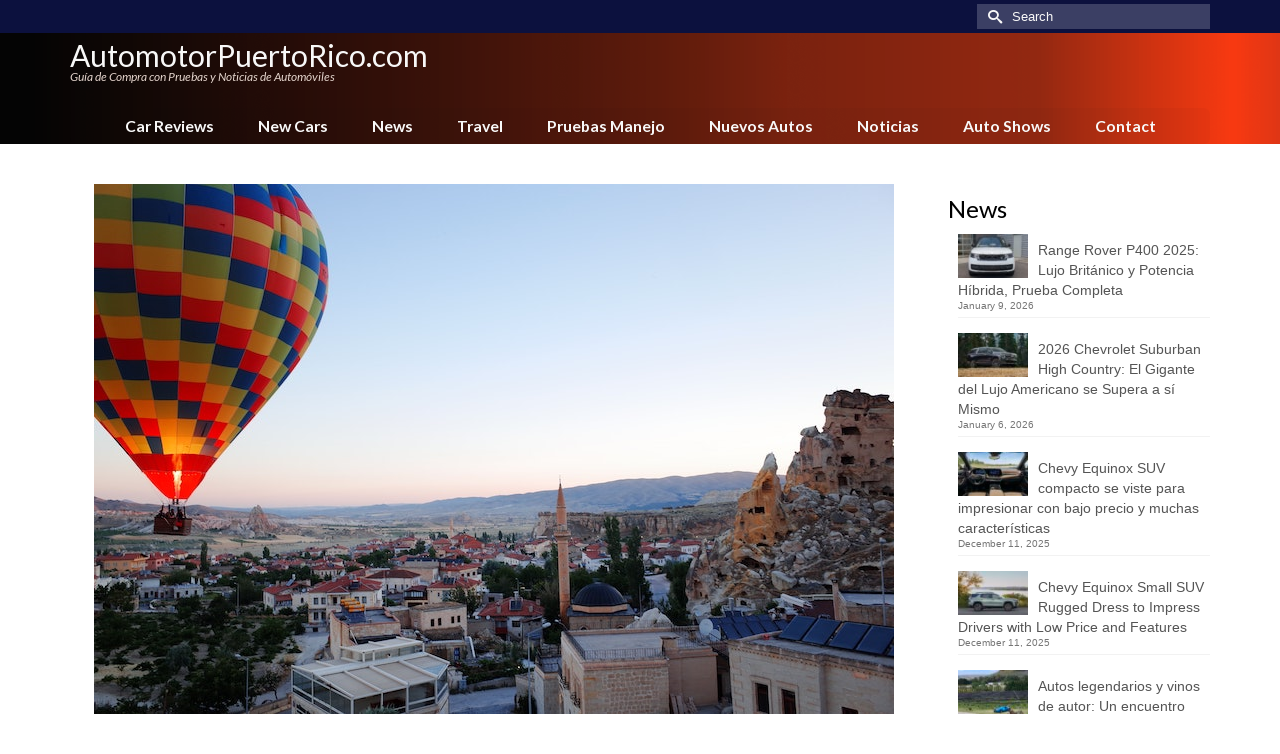

--- FILE ---
content_type: text/html; charset=UTF-8
request_url: https://www.automotorpuertorico.com/air-traffic-between-russia-turkey-suspended
body_size: 20500
content:
<!DOCTYPE html>
<html class="no-js" lang="en" itemscope="itemscope" itemtype="https://schema.org/WebPage" >
<head>
  <meta charset="UTF-8">
  <meta name="viewport" content="width=device-width, initial-scale=1.0">
  <meta http-equiv="X-UA-Compatible" content="IE=edge">
  <meta name='robots' content='index, follow, max-image-preview:large, max-snippet:-1, max-video-preview:-1' />

	<!-- This site is optimized with the Yoast SEO plugin v26.7 - https://yoast.com/wordpress/plugins/seo/ -->
	<title>Air traffic between Russia and Turkey suspended - AutomotorPuertoRico.com</title>
	<link rel="canonical" href="https://www.automotorpuertorico.com/air-traffic-between-russia-turkey-suspended" />
	<meta property="og:locale" content="en_US" />
	<meta property="og:type" content="article" />
	<meta property="og:title" content="Air traffic between Russia and Turkey suspended - AutomotorPuertoRico.com" />
	<meta property="og:description" content="Russian authorities recently announced the cancellation of all flights to Turkey for the period from April 15 to June 1, with the possibility of extending the restriction. This unambiguously angered many Russian citizens who bought vouchers to the “all inclusive” &hellip; Read More" />
	<meta property="og:url" content="https://www.automotorpuertorico.com/air-traffic-between-russia-turkey-suspended" />
	<meta property="og:site_name" content="AutomotorPuertoRico.com" />
	<meta property="article:published_time" content="2021-04-21T00:02:42+00:00" />
	<meta property="og:image" content="https://www.automotorpuertorico.com/wp-content/uploads/sites/7/turkey-travel.jpg" />
	<meta property="og:image:width" content="800" />
	<meta property="og:image:height" content="530" />
	<meta property="og:image:type" content="image/jpeg" />
	<meta name="author" content="Marco Carvajal" />
	<meta name="twitter:card" content="summary_large_image" />
	<meta name="twitter:label1" content="Written by" />
	<meta name="twitter:data1" content="Marco Carvajal" />
	<meta name="twitter:label2" content="Est. reading time" />
	<meta name="twitter:data2" content="1 minute" />
	<script type="application/ld+json" class="yoast-schema-graph">{"@context":"https://schema.org","@graph":[{"@type":"Article","@id":"https://www.automotorpuertorico.com/air-traffic-between-russia-turkey-suspended#article","isPartOf":{"@id":"https://www.automotorpuertorico.com/air-traffic-between-russia-turkey-suspended"},"author":{"name":"Marco Carvajal","@id":"https://www.automotorpuertorico.com/#/schema/person/5e5112111e54bead1810951854dd109d"},"headline":"Air traffic between Russia and Turkey suspended","datePublished":"2021-04-21T00:02:42+00:00","mainEntityOfPage":{"@id":"https://www.automotorpuertorico.com/air-traffic-between-russia-turkey-suspended"},"wordCount":202,"image":{"@id":"https://www.automotorpuertorico.com/air-traffic-between-russia-turkey-suspended#primaryimage"},"thumbnailUrl":"https://www.automotorpuertorico.com/wp-content/uploads/sites/7/turkey-travel.jpg","articleSection":["Travel"],"inLanguage":"en-US"},{"@type":"WebPage","@id":"https://www.automotorpuertorico.com/air-traffic-between-russia-turkey-suspended","url":"https://www.automotorpuertorico.com/air-traffic-between-russia-turkey-suspended","name":"Air traffic between Russia and Turkey suspended - AutomotorPuertoRico.com","isPartOf":{"@id":"https://www.automotorpuertorico.com/#website"},"primaryImageOfPage":{"@id":"https://www.automotorpuertorico.com/air-traffic-between-russia-turkey-suspended#primaryimage"},"image":{"@id":"https://www.automotorpuertorico.com/air-traffic-between-russia-turkey-suspended#primaryimage"},"thumbnailUrl":"https://www.automotorpuertorico.com/wp-content/uploads/sites/7/turkey-travel.jpg","datePublished":"2021-04-21T00:02:42+00:00","author":{"@id":"https://www.automotorpuertorico.com/#/schema/person/5e5112111e54bead1810951854dd109d"},"breadcrumb":{"@id":"https://www.automotorpuertorico.com/air-traffic-between-russia-turkey-suspended#breadcrumb"},"inLanguage":"en-US","potentialAction":[{"@type":"ReadAction","target":["https://www.automotorpuertorico.com/air-traffic-between-russia-turkey-suspended"]}]},{"@type":"ImageObject","inLanguage":"en-US","@id":"https://www.automotorpuertorico.com/air-traffic-between-russia-turkey-suspended#primaryimage","url":"https://www.automotorpuertorico.com/wp-content/uploads/sites/7/turkey-travel.jpg","contentUrl":"https://www.automotorpuertorico.com/wp-content/uploads/sites/7/turkey-travel.jpg","width":800,"height":530},{"@type":"BreadcrumbList","@id":"https://www.automotorpuertorico.com/air-traffic-between-russia-turkey-suspended#breadcrumb","itemListElement":[{"@type":"ListItem","position":1,"name":"Home","item":"https://www.automotorpuertorico.com/"},{"@type":"ListItem","position":2,"name":"Blog","item":"https://www.automotorpuertorico.com/blog"},{"@type":"ListItem","position":3,"name":"Air traffic between Russia and Turkey suspended"}]},{"@type":"WebSite","@id":"https://www.automotorpuertorico.com/#website","url":"https://www.automotorpuertorico.com/","name":"AutomotorPuertoRico.com","description":"Car Reviews and News","potentialAction":[{"@type":"SearchAction","target":{"@type":"EntryPoint","urlTemplate":"https://www.automotorpuertorico.com/?s={search_term_string}"},"query-input":{"@type":"PropertyValueSpecification","valueRequired":true,"valueName":"search_term_string"}}],"inLanguage":"en-US"},{"@type":"Person","@id":"https://www.automotorpuertorico.com/#/schema/person/5e5112111e54bead1810951854dd109d","name":"Marco Carvajal","image":{"@type":"ImageObject","inLanguage":"en-US","@id":"https://www.automotorpuertorico.com/#/schema/person/image/","url":"https://www.automotorpuertorico.com/wp-content/uploads/sites/7/marco-carvajal-avatar.jpg","contentUrl":"https://www.automotorpuertorico.com/wp-content/uploads/sites/7/marco-carvajal-avatar.jpg","caption":"Marco Carvajal"},"description":"Marco Carvajal has many years of experience in the editorial world, in the entertainment industry including events, cars, music and other fields. He also has wide experience in business, e-business and e-commerce. He is actively involved in the development of AutomotorPro.com and other affiliated car publications, from marketing and business management, to the editorial department as a contributing writer and editor for other writers. His passion for automobiles, travel and art, supports the development of AutomotorPro.com in an original and unique way, as a leader in the automobile editorial industry, nationwide in the United States and international territories. Marco graduated from the University of Miami, in addition to additional studies at other universities and institutions. In the field of business, he has created several enterprises and multinational projects related to publishing and entertainment. As a writer, the number one goal for Marco Carvajal is to be able to communicate clear information easy to understand for our subscribers, in an easy language, very detailed, about automobiles and lifestyle. He also likes to show a different perspective, with innovative style, about the information and characteristics of each car, mostly oriented to the daily life, about what each person may want learn about each car, thinking on the practical daily use of cars in real life. Marco Carvajal tiene muchísimos años de experiencia en el mundo editorial, en la industria del entretenimiento incluyendo eventos, autos, música y otros, así como gran experiencia en los negocios, e-business y e-commerce. Se envuelve activamente en el desarrollo de AutomotorPro.com, desde aspectos de mercadeo y manejo de negocios, hasta el departamento editorial donde también escribe y edita artículos de otros escritores. Su pasión por los autos, viajar y el arte, le ayudan a AutomotorPro.com a desarrollarse de una forma original y única, como un líder en la industria editorial automotriz a nivel nacional en Estados Unidos y otros territorios internacionales. Marco se graduó de la Universidad de Miami, además de haber realizado estudios y cursos en otras universidades e instituciones. En el área de negocio ha fundado varias empresas y creado varios proyectos multinacionales en el área editorial y del entretenimiento. Como escritor, la meta número uno de Marco Carvajal es lograr transmitir información sobre automóviles fácil de entender para los lectores, en un idioma sencillo, los más detallada posible. Además de lograr mostrar un lado diferente e innovador sobre la información y características de cada auto, principalmente orientado a lo cotidiano, a lo que cada persona puede aprender sobre cada automóvil, pensando en la vida diaria, en el uso de cada auto en la vida práctica.","url":"https://www.automotorpuertorico.com/author/marco-carvajal"}]}</script>
	<!-- / Yoast SEO plugin. -->


<link rel='dns-prefetch' href='//fonts.googleapis.com' />
<link rel="alternate" type="application/rss+xml" title="AutomotorPuertoRico.com &raquo; Feed" href="https://www.automotorpuertorico.com/feed" />
<link rel="alternate" type="application/rss+xml" title="AutomotorPuertoRico.com &raquo; Comments Feed" href="https://www.automotorpuertorico.com/comments/feed" />
<link rel="alternate" title="oEmbed (JSON)" type="application/json+oembed" href="https://www.automotorpuertorico.com/wp-json/oembed/1.0/embed?url=https%3A%2F%2Fwww.automotorpuertorico.com%2Fair-traffic-between-russia-turkey-suspended" />
<link rel="alternate" title="oEmbed (XML)" type="text/xml+oembed" href="https://www.automotorpuertorico.com/wp-json/oembed/1.0/embed?url=https%3A%2F%2Fwww.automotorpuertorico.com%2Fair-traffic-between-russia-turkey-suspended&#038;format=xml" />
<style id='wp-img-auto-sizes-contain-inline-css' type='text/css'>
img:is([sizes=auto i],[sizes^="auto," i]){contain-intrinsic-size:3000px 1500px}
/*# sourceURL=wp-img-auto-sizes-contain-inline-css */
</style>
<style id='wp-emoji-styles-inline-css' type='text/css'>

	img.wp-smiley, img.emoji {
		display: inline !important;
		border: none !important;
		box-shadow: none !important;
		height: 1em !important;
		width: 1em !important;
		margin: 0 0.07em !important;
		vertical-align: -0.1em !important;
		background: none !important;
		padding: 0 !important;
	}
/*# sourceURL=wp-emoji-styles-inline-css */
</style>
<style id='wp-block-library-inline-css' type='text/css'>
:root{--wp-block-synced-color:#7a00df;--wp-block-synced-color--rgb:122,0,223;--wp-bound-block-color:var(--wp-block-synced-color);--wp-editor-canvas-background:#ddd;--wp-admin-theme-color:#007cba;--wp-admin-theme-color--rgb:0,124,186;--wp-admin-theme-color-darker-10:#006ba1;--wp-admin-theme-color-darker-10--rgb:0,107,160.5;--wp-admin-theme-color-darker-20:#005a87;--wp-admin-theme-color-darker-20--rgb:0,90,135;--wp-admin-border-width-focus:2px}@media (min-resolution:192dpi){:root{--wp-admin-border-width-focus:1.5px}}.wp-element-button{cursor:pointer}:root .has-very-light-gray-background-color{background-color:#eee}:root .has-very-dark-gray-background-color{background-color:#313131}:root .has-very-light-gray-color{color:#eee}:root .has-very-dark-gray-color{color:#313131}:root .has-vivid-green-cyan-to-vivid-cyan-blue-gradient-background{background:linear-gradient(135deg,#00d084,#0693e3)}:root .has-purple-crush-gradient-background{background:linear-gradient(135deg,#34e2e4,#4721fb 50%,#ab1dfe)}:root .has-hazy-dawn-gradient-background{background:linear-gradient(135deg,#faaca8,#dad0ec)}:root .has-subdued-olive-gradient-background{background:linear-gradient(135deg,#fafae1,#67a671)}:root .has-atomic-cream-gradient-background{background:linear-gradient(135deg,#fdd79a,#004a59)}:root .has-nightshade-gradient-background{background:linear-gradient(135deg,#330968,#31cdcf)}:root .has-midnight-gradient-background{background:linear-gradient(135deg,#020381,#2874fc)}:root{--wp--preset--font-size--normal:16px;--wp--preset--font-size--huge:42px}.has-regular-font-size{font-size:1em}.has-larger-font-size{font-size:2.625em}.has-normal-font-size{font-size:var(--wp--preset--font-size--normal)}.has-huge-font-size{font-size:var(--wp--preset--font-size--huge)}.has-text-align-center{text-align:center}.has-text-align-left{text-align:left}.has-text-align-right{text-align:right}.has-fit-text{white-space:nowrap!important}#end-resizable-editor-section{display:none}.aligncenter{clear:both}.items-justified-left{justify-content:flex-start}.items-justified-center{justify-content:center}.items-justified-right{justify-content:flex-end}.items-justified-space-between{justify-content:space-between}.screen-reader-text{border:0;clip-path:inset(50%);height:1px;margin:-1px;overflow:hidden;padding:0;position:absolute;width:1px;word-wrap:normal!important}.screen-reader-text:focus{background-color:#ddd;clip-path:none;color:#444;display:block;font-size:1em;height:auto;left:5px;line-height:normal;padding:15px 23px 14px;text-decoration:none;top:5px;width:auto;z-index:100000}html :where(.has-border-color){border-style:solid}html :where([style*=border-top-color]){border-top-style:solid}html :where([style*=border-right-color]){border-right-style:solid}html :where([style*=border-bottom-color]){border-bottom-style:solid}html :where([style*=border-left-color]){border-left-style:solid}html :where([style*=border-width]){border-style:solid}html :where([style*=border-top-width]){border-top-style:solid}html :where([style*=border-right-width]){border-right-style:solid}html :where([style*=border-bottom-width]){border-bottom-style:solid}html :where([style*=border-left-width]){border-left-style:solid}html :where(img[class*=wp-image-]){height:auto;max-width:100%}:where(figure){margin:0 0 1em}html :where(.is-position-sticky){--wp-admin--admin-bar--position-offset:var(--wp-admin--admin-bar--height,0px)}@media screen and (max-width:600px){html :where(.is-position-sticky){--wp-admin--admin-bar--position-offset:0px}}

/*# sourceURL=wp-block-library-inline-css */
</style><style id='global-styles-inline-css' type='text/css'>
:root{--wp--preset--aspect-ratio--square: 1;--wp--preset--aspect-ratio--4-3: 4/3;--wp--preset--aspect-ratio--3-4: 3/4;--wp--preset--aspect-ratio--3-2: 3/2;--wp--preset--aspect-ratio--2-3: 2/3;--wp--preset--aspect-ratio--16-9: 16/9;--wp--preset--aspect-ratio--9-16: 9/16;--wp--preset--color--black: #000;--wp--preset--color--cyan-bluish-gray: #abb8c3;--wp--preset--color--white: #fff;--wp--preset--color--pale-pink: #f78da7;--wp--preset--color--vivid-red: #cf2e2e;--wp--preset--color--luminous-vivid-orange: #ff6900;--wp--preset--color--luminous-vivid-amber: #fcb900;--wp--preset--color--light-green-cyan: #7bdcb5;--wp--preset--color--vivid-green-cyan: #00d084;--wp--preset--color--pale-cyan-blue: #8ed1fc;--wp--preset--color--vivid-cyan-blue: #0693e3;--wp--preset--color--vivid-purple: #9b51e0;--wp--preset--color--virtue-primary: #178fea;--wp--preset--color--virtue-primary-light: #6c8dab;--wp--preset--color--very-light-gray: #eee;--wp--preset--color--very-dark-gray: #444;--wp--preset--gradient--vivid-cyan-blue-to-vivid-purple: linear-gradient(135deg,rgb(6,147,227) 0%,rgb(155,81,224) 100%);--wp--preset--gradient--light-green-cyan-to-vivid-green-cyan: linear-gradient(135deg,rgb(122,220,180) 0%,rgb(0,208,130) 100%);--wp--preset--gradient--luminous-vivid-amber-to-luminous-vivid-orange: linear-gradient(135deg,rgb(252,185,0) 0%,rgb(255,105,0) 100%);--wp--preset--gradient--luminous-vivid-orange-to-vivid-red: linear-gradient(135deg,rgb(255,105,0) 0%,rgb(207,46,46) 100%);--wp--preset--gradient--very-light-gray-to-cyan-bluish-gray: linear-gradient(135deg,rgb(238,238,238) 0%,rgb(169,184,195) 100%);--wp--preset--gradient--cool-to-warm-spectrum: linear-gradient(135deg,rgb(74,234,220) 0%,rgb(151,120,209) 20%,rgb(207,42,186) 40%,rgb(238,44,130) 60%,rgb(251,105,98) 80%,rgb(254,248,76) 100%);--wp--preset--gradient--blush-light-purple: linear-gradient(135deg,rgb(255,206,236) 0%,rgb(152,150,240) 100%);--wp--preset--gradient--blush-bordeaux: linear-gradient(135deg,rgb(254,205,165) 0%,rgb(254,45,45) 50%,rgb(107,0,62) 100%);--wp--preset--gradient--luminous-dusk: linear-gradient(135deg,rgb(255,203,112) 0%,rgb(199,81,192) 50%,rgb(65,88,208) 100%);--wp--preset--gradient--pale-ocean: linear-gradient(135deg,rgb(255,245,203) 0%,rgb(182,227,212) 50%,rgb(51,167,181) 100%);--wp--preset--gradient--electric-grass: linear-gradient(135deg,rgb(202,248,128) 0%,rgb(113,206,126) 100%);--wp--preset--gradient--midnight: linear-gradient(135deg,rgb(2,3,129) 0%,rgb(40,116,252) 100%);--wp--preset--font-size--small: 13px;--wp--preset--font-size--medium: 20px;--wp--preset--font-size--large: 36px;--wp--preset--font-size--x-large: 42px;--wp--preset--spacing--20: 0.44rem;--wp--preset--spacing--30: 0.67rem;--wp--preset--spacing--40: 1rem;--wp--preset--spacing--50: 1.5rem;--wp--preset--spacing--60: 2.25rem;--wp--preset--spacing--70: 3.38rem;--wp--preset--spacing--80: 5.06rem;--wp--preset--shadow--natural: 6px 6px 9px rgba(0, 0, 0, 0.2);--wp--preset--shadow--deep: 12px 12px 50px rgba(0, 0, 0, 0.4);--wp--preset--shadow--sharp: 6px 6px 0px rgba(0, 0, 0, 0.2);--wp--preset--shadow--outlined: 6px 6px 0px -3px rgb(255, 255, 255), 6px 6px rgb(0, 0, 0);--wp--preset--shadow--crisp: 6px 6px 0px rgb(0, 0, 0);}:where(.is-layout-flex){gap: 0.5em;}:where(.is-layout-grid){gap: 0.5em;}body .is-layout-flex{display: flex;}.is-layout-flex{flex-wrap: wrap;align-items: center;}.is-layout-flex > :is(*, div){margin: 0;}body .is-layout-grid{display: grid;}.is-layout-grid > :is(*, div){margin: 0;}:where(.wp-block-columns.is-layout-flex){gap: 2em;}:where(.wp-block-columns.is-layout-grid){gap: 2em;}:where(.wp-block-post-template.is-layout-flex){gap: 1.25em;}:where(.wp-block-post-template.is-layout-grid){gap: 1.25em;}.has-black-color{color: var(--wp--preset--color--black) !important;}.has-cyan-bluish-gray-color{color: var(--wp--preset--color--cyan-bluish-gray) !important;}.has-white-color{color: var(--wp--preset--color--white) !important;}.has-pale-pink-color{color: var(--wp--preset--color--pale-pink) !important;}.has-vivid-red-color{color: var(--wp--preset--color--vivid-red) !important;}.has-luminous-vivid-orange-color{color: var(--wp--preset--color--luminous-vivid-orange) !important;}.has-luminous-vivid-amber-color{color: var(--wp--preset--color--luminous-vivid-amber) !important;}.has-light-green-cyan-color{color: var(--wp--preset--color--light-green-cyan) !important;}.has-vivid-green-cyan-color{color: var(--wp--preset--color--vivid-green-cyan) !important;}.has-pale-cyan-blue-color{color: var(--wp--preset--color--pale-cyan-blue) !important;}.has-vivid-cyan-blue-color{color: var(--wp--preset--color--vivid-cyan-blue) !important;}.has-vivid-purple-color{color: var(--wp--preset--color--vivid-purple) !important;}.has-black-background-color{background-color: var(--wp--preset--color--black) !important;}.has-cyan-bluish-gray-background-color{background-color: var(--wp--preset--color--cyan-bluish-gray) !important;}.has-white-background-color{background-color: var(--wp--preset--color--white) !important;}.has-pale-pink-background-color{background-color: var(--wp--preset--color--pale-pink) !important;}.has-vivid-red-background-color{background-color: var(--wp--preset--color--vivid-red) !important;}.has-luminous-vivid-orange-background-color{background-color: var(--wp--preset--color--luminous-vivid-orange) !important;}.has-luminous-vivid-amber-background-color{background-color: var(--wp--preset--color--luminous-vivid-amber) !important;}.has-light-green-cyan-background-color{background-color: var(--wp--preset--color--light-green-cyan) !important;}.has-vivid-green-cyan-background-color{background-color: var(--wp--preset--color--vivid-green-cyan) !important;}.has-pale-cyan-blue-background-color{background-color: var(--wp--preset--color--pale-cyan-blue) !important;}.has-vivid-cyan-blue-background-color{background-color: var(--wp--preset--color--vivid-cyan-blue) !important;}.has-vivid-purple-background-color{background-color: var(--wp--preset--color--vivid-purple) !important;}.has-black-border-color{border-color: var(--wp--preset--color--black) !important;}.has-cyan-bluish-gray-border-color{border-color: var(--wp--preset--color--cyan-bluish-gray) !important;}.has-white-border-color{border-color: var(--wp--preset--color--white) !important;}.has-pale-pink-border-color{border-color: var(--wp--preset--color--pale-pink) !important;}.has-vivid-red-border-color{border-color: var(--wp--preset--color--vivid-red) !important;}.has-luminous-vivid-orange-border-color{border-color: var(--wp--preset--color--luminous-vivid-orange) !important;}.has-luminous-vivid-amber-border-color{border-color: var(--wp--preset--color--luminous-vivid-amber) !important;}.has-light-green-cyan-border-color{border-color: var(--wp--preset--color--light-green-cyan) !important;}.has-vivid-green-cyan-border-color{border-color: var(--wp--preset--color--vivid-green-cyan) !important;}.has-pale-cyan-blue-border-color{border-color: var(--wp--preset--color--pale-cyan-blue) !important;}.has-vivid-cyan-blue-border-color{border-color: var(--wp--preset--color--vivid-cyan-blue) !important;}.has-vivid-purple-border-color{border-color: var(--wp--preset--color--vivid-purple) !important;}.has-vivid-cyan-blue-to-vivid-purple-gradient-background{background: var(--wp--preset--gradient--vivid-cyan-blue-to-vivid-purple) !important;}.has-light-green-cyan-to-vivid-green-cyan-gradient-background{background: var(--wp--preset--gradient--light-green-cyan-to-vivid-green-cyan) !important;}.has-luminous-vivid-amber-to-luminous-vivid-orange-gradient-background{background: var(--wp--preset--gradient--luminous-vivid-amber-to-luminous-vivid-orange) !important;}.has-luminous-vivid-orange-to-vivid-red-gradient-background{background: var(--wp--preset--gradient--luminous-vivid-orange-to-vivid-red) !important;}.has-very-light-gray-to-cyan-bluish-gray-gradient-background{background: var(--wp--preset--gradient--very-light-gray-to-cyan-bluish-gray) !important;}.has-cool-to-warm-spectrum-gradient-background{background: var(--wp--preset--gradient--cool-to-warm-spectrum) !important;}.has-blush-light-purple-gradient-background{background: var(--wp--preset--gradient--blush-light-purple) !important;}.has-blush-bordeaux-gradient-background{background: var(--wp--preset--gradient--blush-bordeaux) !important;}.has-luminous-dusk-gradient-background{background: var(--wp--preset--gradient--luminous-dusk) !important;}.has-pale-ocean-gradient-background{background: var(--wp--preset--gradient--pale-ocean) !important;}.has-electric-grass-gradient-background{background: var(--wp--preset--gradient--electric-grass) !important;}.has-midnight-gradient-background{background: var(--wp--preset--gradient--midnight) !important;}.has-small-font-size{font-size: var(--wp--preset--font-size--small) !important;}.has-medium-font-size{font-size: var(--wp--preset--font-size--medium) !important;}.has-large-font-size{font-size: var(--wp--preset--font-size--large) !important;}.has-x-large-font-size{font-size: var(--wp--preset--font-size--x-large) !important;}
/*# sourceURL=global-styles-inline-css */
</style>

<style id='classic-theme-styles-inline-css' type='text/css'>
/*! This file is auto-generated */
.wp-block-button__link{color:#fff;background-color:#32373c;border-radius:9999px;box-shadow:none;text-decoration:none;padding:calc(.667em + 2px) calc(1.333em + 2px);font-size:1.125em}.wp-block-file__button{background:#32373c;color:#fff;text-decoration:none}
/*# sourceURL=/wp-includes/css/classic-themes.min.css */
</style>
<link rel='stylesheet' id='ppress-frontend-css' href='https://www.automotorpuertorico.com/wp-content/plugins/wp-user-avatar/assets/css/frontend.min.css?ver=4.16.8' type='text/css' media='all' />
<link rel='stylesheet' id='ppress-flatpickr-css' href='https://www.automotorpuertorico.com/wp-content/plugins/wp-user-avatar/assets/flatpickr/flatpickr.min.css?ver=4.16.8' type='text/css' media='all' />
<link rel='stylesheet' id='ppress-select2-css' href='https://www.automotorpuertorico.com/wp-content/plugins/wp-user-avatar/assets/select2/select2.min.css?ver=6.9' type='text/css' media='all' />
<style id='kadence-blocks-global-variables-inline-css' type='text/css'>
:root {--global-kb-font-size-sm:clamp(0.8rem, 0.73rem + 0.217vw, 0.9rem);--global-kb-font-size-md:clamp(1.1rem, 0.995rem + 0.326vw, 1.25rem);--global-kb-font-size-lg:clamp(1.75rem, 1.576rem + 0.543vw, 2rem);--global-kb-font-size-xl:clamp(2.25rem, 1.728rem + 1.63vw, 3rem);--global-kb-font-size-xxl:clamp(2.5rem, 1.456rem + 3.26vw, 4rem);--global-kb-font-size-xxxl:clamp(2.75rem, 0.489rem + 7.065vw, 6rem);}:root {--global-palette1: #3182CE;--global-palette2: #2B6CB0;--global-palette3: #1A202C;--global-palette4: #2D3748;--global-palette5: #4A5568;--global-palette6: #718096;--global-palette7: #EDF2F7;--global-palette8: #F7FAFC;--global-palette9: #ffffff;}
/*# sourceURL=kadence-blocks-global-variables-inline-css */
</style>
<link rel='stylesheet' id='kadence_slider_css-css' href='https://www.automotorpuertorico.com/wp-content/plugins/kadence-slider/css/ksp.css?ver=2.3.6' type='text/css' media='all' />
<link rel='stylesheet' id='virtue_main-css' href='https://www.automotorpuertorico.com/wp-content/themes/virtue_premium/assets/css/virtue.css?ver=4.10.21' type='text/css' media='all' />
<link rel='stylesheet' id='virtue_print-css' href='https://www.automotorpuertorico.com/wp-content/themes/virtue_premium/assets/css/virtue_print.css?ver=4.10.21' type='text/css' media='print' />
<link rel='stylesheet' id='virtue_icons-css' href='https://www.automotorpuertorico.com/wp-content/themes/virtue_premium/assets/css/virtue_icons.css?ver=4.10.21' type='text/css' media='all' />
<link rel='stylesheet' id='virtue_skin-css' href='https://www.automotorpuertorico.com/wp-content/themes/virtue_premium/assets/css/skins/blush.css?ver=4.10.21' type='text/css' media='all' />
<link rel='stylesheet' id='redux-google-fonts-virtue_premium-css' href='https://fonts.googleapis.com/css?family=Lato%3A400%2C400italic%2C700&#038;ver=6.9' type='text/css' media='all' />
<link rel='stylesheet' id='redux-google-fonts-kadence_slider-css' href='https://fonts.googleapis.com/css?family=Raleway%3A800%2C600%2C400%2C300%2C200&#038;ver=6.9' type='text/css' media='all' />
<script type="text/javascript" src="https://www.automotorpuertorico.com/wp-includes/js/jquery/jquery.min.js?ver=3.7.1" id="jquery-core-js"></script>
<script type="text/javascript" src="https://www.automotorpuertorico.com/wp-includes/js/jquery/jquery-migrate.min.js?ver=3.4.1" id="jquery-migrate-js"></script>
<script type="text/javascript" src="https://www.automotorpuertorico.com/wp-content/plugins/wp-user-avatar/assets/flatpickr/flatpickr.min.js?ver=4.16.8" id="ppress-flatpickr-js"></script>
<script type="text/javascript" src="https://www.automotorpuertorico.com/wp-content/plugins/wp-user-avatar/assets/select2/select2.min.js?ver=4.16.8" id="ppress-select2-js"></script>
<link rel="https://api.w.org/" href="https://www.automotorpuertorico.com/wp-json/" /><link rel="alternate" title="JSON" type="application/json" href="https://www.automotorpuertorico.com/wp-json/wp/v2/posts/5161" /><link rel="EditURI" type="application/rsd+xml" title="RSD" href="https://www.automotorpuertorico.com/xmlrpc.php?rsd" />

<link rel='shortlink' href='https://www.automotorpuertorico.com/?p=5161' />
<style type="text/css" id="kt-custom-css">#logo {padding-top:8px;}#logo {padding-bottom:0px;}#logo {margin-left:0px;}#logo {margin-right:0px;}#nav-main, .nav-main {margin-top:16px;}#nav-main, .nav-main  {margin-bottom:0px;}.headerfont, .tp-caption, .yith-wcan-list li, .yith-wcan .yith-wcan-reset-navigation, ul.yith-wcan-label li a, .price {font-family:Lato;} 
  .topbarmenu ul li {font-family:Lato;}
  #kadbreadcrumbs {font-family:;}#containerfooter h3, #containerfooter h5, #containerfooter, .footercredits p, .footerclass a, .footernav ul li a {color:#515151;}.kt-call-sitewide-to-action {padding-top:4px; padding-bottom:4px;}.home-message:hover {background-color:#178fea; background-color: rgba(23, 143, 234, 0.6);}
  nav.woocommerce-pagination ul li a:hover, .wp-pagenavi a:hover, .panel-heading .accordion-toggle, .variations .kad_radio_variations label:hover, .variations .kad_radio_variations input[type=radio]:focus + label, .variations .kad_radio_variations label.selectedValue, .variations .kad_radio_variations input[type=radio]:checked + label {border-color: #178fea;}
  a, a:focus, #nav-main ul.sf-menu ul li a:hover, .product_price ins .amount, .price ins .amount, .color_primary, .primary-color, #logo a.brand, #nav-main ul.sf-menu a:hover,
  .woocommerce-message:before, .woocommerce-info:before, #nav-second ul.sf-menu a:hover, .footerclass a:hover, .posttags a:hover, .subhead a:hover, .nav-trigger-case:hover .kad-menu-name, 
  .nav-trigger-case:hover .kad-navbtn, #kadbreadcrumbs a:hover, #wp-calendar a, .testimonialbox .kadtestimoniallink:hover, .star-rating, .has-virtue-primary-color {color: #178fea;}
.widget_price_filter .ui-slider .ui-slider-handle, .product_item .kad_add_to_cart:hover, .product_item.hidetheaction:hover .kad_add_to_cart:hover, .kad-btn-primary, .button.pay, html .woocommerce-page .widget_layered_nav ul.yith-wcan-label li a:hover, html .woocommerce-page .widget_layered_nav ul.yith-wcan-label li.chosen a,
.product-category.grid_item a:hover h5, .woocommerce-message .button, .widget_layered_nav_filters ul li a, .widget_layered_nav ul li.chosen a, .track_order .button, .wpcf7 input.wpcf7-submit, .yith-wcan .yith-wcan-reset-navigation,.single_add_to_cart_button,
#containerfooter .menu li a:hover, .bg_primary, .portfolionav a:hover, .home-iconmenu a:hover, .home-iconmenu .home-icon-item:hover, p.demo_store, .topclass, #commentform .form-submit #submit, .kad-hover-bg-primary:hover, .widget_shopping_cart_content .checkout,
.login .form-row .button, .post-password-form input[type="submit"], .menu-cart-btn .kt-cart-total, #kad-head-cart-popup a.button.checkout, .kad-post-navigation .kad-previous-link a:hover, .kad-post-navigation .kad-next-link a:hover, .shipping-calculator-form .button, .cart_totals .checkout-button, .select2-results .select2-highlighted, .variations .kad_radio_variations label.selectedValue, .variations .kad_radio_variations input[type=radio]:checked + label, #payment #place_order, .shop_table .actions input[type=submit].checkout-button, input[type="submit"].button, .productnav a:hover, .image_menu_hover_class, .select2-container--default .select2-results__option--highlighted[aria-selected], .has-virtue-primary-background-color {background: #178fea;}#nav-second ul.sf-menu > li:hover > a, #nav-second ul.sf-menu a:hover, #nav-second ul.sf-menu a:focus, #nav-second ul.sf-menu li.current-menu-item > a, #nav-second ul.sf-menu ul li a:hover {color:#000000;}#nav-second ul.sf-menu > li:hover, #nav-second ul.sf-menu > li:focus, #nav-second ul.sf-menu > li.current-menu-item, #nav-second ul.sf-menu ul > li.current-menu-item, #nav-second ul.sf-menu ul li a:hover, #nav-second ul.sf-menu ul li a:focus {background:#e8e8e8;}#nav-main ul.sf-menu a:hover, #nav-main ul.sf-menu a:focus, .nav-main ul.sf-menu a:hover, .nav-main ul.sf-menu a:focus, #nav-main ul.sf-menu li.current-menu-item > a, .nav-main ul.sf-menu li.current-menu-item > a, #nav-main ul.sf-menu ul li a:hover, .nav-main ul.sf-menu ul li a:hover, #nav-main ul.sf-menu ul li a:focus, .nav-main ul.sf-menu ul li a:focus {color:#ffffff;}#nav-main ul.sf-menu li a:hover, #nav-main ul.sf-menu li a:focus, .nav-main ul.sf-menu a:hover, .nav-main ul.sf-menu a:focus, #nav-main ul.sf-menu li.current-menu-item > a, .nav-main ul.sf-menu li.current-menu-item > a, #nav-main ul.sf-menu ul li a:hover, .nav-main ul.sf-menu ul li a:hover, #nav-main ul.sf-menu ul li a:focus, .nav-main ul.sf-menu ul li a:focus  {background:#090e3d;}.kad-mobile-nav .kad-nav-inner li.current-menu-item>a, .kad-mobile-nav .kad-nav-inner li a:hover, .kad-mobile-nav .kad-nav-inner li a:focus, #kad-banner .mobile-nav-trigger-id a.nav-trigger-case:hover .kad-menu-name, #kad-banner .mobile-nav-trigger-id a.nav-trigger-case:focus .kad-menu-name, #kad-banner .mobile-nav-trigger-id a.nav-trigger-case:hover .kad-navbtn, #kad-banner .mobile-nav-trigger-id a.nav-trigger-case:focus .kad-navbtn {background:#dd3333;}.contentclass, .nav-tabs>li.active>a, .nav-tabs>li.active>a:hover, .nav-tabs>li.active>a:focus, .hrule_gradient:after {background:#ffffff    ;}.topclass {background:#090e3d    ;}.headerclass, .mobile-headerclass, .kt-mainnavsticky .sticky-wrapper.is-sticky #nav-main {background: url(https://www.automotorpuertorico.com/wp-content/uploads/sites/7/bg-header-black-red.png) no-repeat left top;}.navclass {background:transparent  repeat-x  bottom;}header .nav-trigger .nav-trigger-case {width: 100%; position: static; display:block;}.sidebar a, .product_price, .select2-container .select2-choice, .kt_product_toggle_container .toggle_grid, .kt_product_toggle_container .toggle_list, .kt_product_toggle_container_list .toggle_grid, .kt_product_toggle_container_list .toggle_list {color:#000000;}.sidebar a, .product_price, .select2-container .select2-choice, .kt_product_toggle_container .toggle_grid, .kt_product_toggle_container .toggle_list, .kt_product_toggle_container_list .toggle_grid, .kt_product_toggle_container_list .toggle_list {color:#000000;}.mobile-header-container a, .mobile-header-container .mh-nav-trigger-case{color:#ffffff;}#nav-second ul.sf-menu>li {width:12.5%;}.kad-header-style-two .nav-main ul.sf-menu > li {width: 33.333333%;}.kad-mobile-nav .form-search .search-query, .kad-mobile-nav .form-search .search-icon {color:#ffffff;}.kad-mobile-nav .form-search :-moz-placeholder {color:#ffffff;}.kad-mobile-nav .form-search ::-moz-placeholder {color:#ffffff;}.kad-mobile-nav .form-search :-ms-input-placeholder {color:#ffffff;}.kad-mobile-nav .form-search ::-webkit-input-placeholder {color:#ffffff;}.entry-content p { margin-bottom:16px;}.headerclass {
opacity: 0.96;
}
.headerclass {
  z-index: 1020;
  position: relative;
  top: 0 !important;
}
.admin-bar .is-sticky .headerclass {
    top:32px !important;
}
.admin-bar.stickyheader #kad-banner {
    position: relative;
}</style><!-- Google tag (gtag.js) -->
<script async src="https://www.googletagmanager.com/gtag/js?id=G-20902NNDDR"></script>
<script>
  window.dataLayer = window.dataLayer || [];
  function gtag(){dataLayer.push(arguments);}
  gtag('js', new Date());

  gtag('config', 'G-20902NNDDR');
</script><link rel="icon" href="https://www.automotorpuertorico.com/wp-content/uploads/sites/7/cropped-APR-32x32.png" sizes="32x32" />
<link rel="icon" href="https://www.automotorpuertorico.com/wp-content/uploads/sites/7/cropped-APR-192x192.png" sizes="192x192" />
<link rel="apple-touch-icon" href="https://www.automotorpuertorico.com/wp-content/uploads/sites/7/cropped-APR-180x180.png" />
<meta name="msapplication-TileImage" content="https://www.automotorpuertorico.com/wp-content/uploads/sites/7/cropped-APR-270x270.png" />
<style type="text/css" title="dynamic-css" class="options-output">header #logo a.brand,.logofont{font-family:Lato;line-height:28px;font-weight:400;font-style:normal;color:#ffffff;font-size:30px;}.kad_tagline{font-family:Lato;line-height:10px;font-weight:400;font-style:italic;color:#e8d8d0;font-size:12px;}.kad-call-sitewide-title-case h2.kad-call-title{color:#ffffff;}.kad-call-sitewide-button-case a.kad-btn-primary{background-color:#000000;}.kad-call-sitewide-button-case a.kad-btn-primary:hover{color:#000000;}.kad-call-sitewide-button-case a.kad-btn-primary:hover{background-color:#ffffff;}.kt-call-sitewide-to-action{background-repeat:no-repeat;background-position:right center;background-image:url('https://www.automotorpuertorico.com/wp-content/uploads/sites/7/tesla-auto-conduccion.jpg');}h1{font-family:Lato;line-height:36px;font-weight:400;font-style:normal;color:#000c91;font-size:34px;}h2{font-family:Lato;line-height:34px;font-weight:400;font-style:normal;color:#000000;font-size:30px;}h3{font-family:Lato;line-height:30px;font-weight:400;font-style:normal;color:#000000;font-size:24px;}h4{font-family:Lato;line-height:26px;font-weight:400;font-style:normal;font-size:24px;}h5{font-family:Lato;line-height:22px;font-weight:normal;font-style:normal;color:#000000;font-size:18px;}body{line-height:20px;font-weight:400;font-style:normal;color:#000000;font-size:14px;}#nav-main ul.sf-menu a, .nav-main ul.sf-menu a{font-family:Lato;line-height:16px;font-weight:700;font-style:normal;color:#ffffff;font-size:15.7px;}#nav-second ul.sf-menu a{font-family:Lato;line-height:16px;font-weight:400;font-style:normal;color:#848484;font-size:12px;}#nav-main ul.sf-menu ul li a, #nav-second ul.sf-menu ul li a, .nav-main ul.sf-menu ul li a{line-height:inherit;font-size:12px;}.kad-nav-inner .kad-mnav, .kad-mobile-nav .kad-nav-inner li a,.nav-trigger-case{font-family:Lato;line-height:18px;font-weight:400;font-style:normal;color:#ffffff;font-size:16px;}</style></head>
<body class="wp-singular post-template-default single single-post postid-5161 single-format-standard wp-embed-responsive wp-theme-virtue_premium stickyheader virtue-skin-blush wide air-traffic-between-russia-turkey-suspended" data-smooth-scrolling="0" data-smooth-scrolling-hide="0" data-jsselect="1" data-product-tab-scroll="0" data-animate="1" data-sticky="1" >
		<div id="wrapper" class="container">
	<!--[if lt IE 8]><div class="alert"> You are using an outdated browser. Please upgrade your browser to improve your experience.</div><![endif]-->
	<header id="kad-banner" class="banner headerclass kt-not-mobile-sticky " data-header-shrink="0" data-mobile-sticky="0" data-menu-stick="0">
<div id="topbar" class="topclass">
	<div class="container">
		<div class="row">
			<div class="col-md-6 col-sm-6 kad-topbar-left">
				<div class="topbarmenu clearfix">
								</div>
			</div><!-- close col-md-6 -->
			<div class="col-md-6 col-sm-6 kad-topbar-right">
				<div id="topbar-search" class="topbar-widget">
					<form role="search" method="get" class="form-search" action="https://www.automotorpuertorico.com/">
	<label>
		<span class="screen-reader-text">Search for:</span>
		<input type="text" value="" name="s" class="search-query" placeholder="Search">
	</label>
	<button type="submit" class="search-icon" aria-label="Submit Search"><i class="icon-search"></i></button>
</form>
				</div>
			</div> <!-- close col-md-6-->
		</div> <!-- Close Row -->
			</div> <!-- Close Container -->
</div>	<div class="container">
		<div class="row">
			<div class="col-md-4 clearfix kad-header-left">
				<div id="logo" class="logocase">
					<a class="brand logofont" href="https://www.automotorpuertorico.com/" title="AutomotorPuertoRico.com">
						AutomotorPuertoRico.com					</a>
										<p class="kad_tagline belowlogo-text">Guía de Compra con Pruebas y Noticias de Automóviles</p>
								</div> <!-- Close #logo -->
			</div><!-- close kad-header-left -->
							<div class="col-md-8 kad-header-widget">
									</div><!-- close kad-header-widget -->
			</div><!-- Close Row -->
			<div class="row"> 
						<div class="col-md-12 kad-header-right">
							<nav id="nav-main" class="clearfix">
					<ul id="menu-primary-menu" class="sf-menu"><li  class=" menu-item-4995 menu-item menu-car-reviews"><a href="/category/car-reviews"><span>Car Reviews</span></a></li>
<li  class=" menu-item-4996 menu-item menu-new-cars"><a href="/category/new-cars"><span>New Cars</span></a></li>
<li  class=" menu-item-5030 menu-item menu-news"><a href="/category/news"><span>News</span></a></li>
<li  class=" menu-item-5031 menu-item menu-travel"><a href="/category/travel"><span>Travel</span></a></li>
<li  class=" menu-item-5035 menu-item menu-pruebas-manejo"><a href="https://www.automotorpuertorico.com/category/pruebas-manejo"><span>Pruebas Manejo</span></a></li>
<li  class=" menu-item-5034 menu-item menu-nuevos-autos"><a href="https://www.automotorpuertorico.com/category/nuevos-autos"><span>Nuevos Autos</span></a></li>
<li  class=" sf-dropdown menu-item-has-children menu-item-5042 menu-item menu-noticias"><a href="/category/noticias"><span>Noticias</span></a>
<ul class="sub-menu sf-dropdown-menu dropdown">
	<li  class=" menu-item-5033 menu-item menu-novedades"><a href="https://www.automotorpuertorico.com/category/novedades"><span>Novedades</span></a></li>
</ul>
</li>
<li  class=" menu-item-5032 menu-item menu-auto-shows"><a href="https://www.automotorpuertorico.com/category/auto-shows"><span>Auto Shows</span></a></li>
<li  class=" sf-dropdown menu-item-has-children menu-item-5045 menu-item menu-contact"><a href="https://www.automotorpuertorico.com/contact"><span>Contact</span></a>
<ul class="sub-menu sf-dropdown-menu dropdown">
	<li  class=" menu-item-5039 menu-item menu-auto-network"><a href="https://www.automotorpuertorico.com/network"><span>Auto Network</span></a></li>
	<li  class=" current_page_parent menu-item-5046 menu-item menu-blog"><a href="https://www.automotorpuertorico.com/blog"><span>Blog</span></a></li>
	<li  class=" sf-dropdown-submenu menu-item-has-children menu-item-5036 menu-item menu-contacto"><a href="https://www.automotorpuertorico.com/contacto"><span>Contacto</span></a>
	<ul class="sub-menu sf-dropdown-menu dropdown">
		<li  class=" menu-item-5037 menu-item menu-quienes-somos"><a href="https://www.automotorpuertorico.com/contacto/quienes-somos"><span>¿Quiénes somos?</span></a></li>
		<li  class=" menu-item-5038 menu-item menu-nuestro-personal"><a href="https://www.automotorpuertorico.com/contacto/personal"><span>Nuestro Personal</span></a></li>
		<li  class=" menu-item-5041 menu-item menu-terminos-y-condiciones"><a href="https://www.automotorpuertorico.com/terminos-condiciones"><span>Términos y Condiciones</span></a></li>
		<li  class=" menu-item-5040 menu-item menu-politica-de-privacidad"><a href="https://www.automotorpuertorico.com/politica-privacidad"><span>Política de Privacidad</span></a></li>
	</ul>
</li>
</ul>
</li>
           </ul>				</nav>
							</div> <!-- Close kad-header-right -->       
		</div> <!-- Close Row -->
						<div id="mobile-nav-trigger" class="nav-trigger mobile-nav-trigger-id">
					<button class="nav-trigger-case collapsed mobileclass" title="Menu" aria-label="Menu" data-toggle="collapse" rel="nofollow" data-target=".mobile_menu_collapse">
						<span class="kad-navbtn clearfix">
							<i class="icon-menu"></i>
						</span>
						<span class="kad-menu-name">
							Menu						</span>
					</button>
				</div>
				<div id="kad-mobile-nav" class="kad-mobile-nav id-kad-mobile-nav">
					<div class="kad-nav-inner mobileclass">
						<div id="mobile_menu_collapse" class="kad-nav-collapse collapse mobile_menu_collapse">
							<ul id="menu-primary-menu-1" class="kad-mnav"><li  class="menu-car-reviews menu-item-4995"><a href="/category/car-reviews"><span>Car Reviews</span></a></li>
<li  class="menu-new-cars menu-item-4996"><a href="/category/new-cars"><span>New Cars</span></a></li>
<li  class="menu-news menu-item-5030"><a href="/category/news"><span>News</span></a></li>
<li  class="menu-travel menu-item-5031"><a href="/category/travel"><span>Travel</span></a></li>
<li  class="menu-pruebas-manejo menu-item-5035"><a href="https://www.automotorpuertorico.com/category/pruebas-manejo"><span>Pruebas Manejo</span></a></li>
<li  class="menu-nuevos-autos menu-item-5034"><a href="https://www.automotorpuertorico.com/category/nuevos-autos"><span>Nuevos Autos</span></a></li>
<li  class="menu-noticias sf-dropdown sf-dropdown-toggle menu-item-5042"><a href="/category/noticias"><span>Noticias</span></a><button class="kad-submenu-accordion collapse-next kad-submenu-accordion-open" data-parent=".kad-nav-collapse" data-toggle="collapse"><i class="icon-arrow-down"></i><i class="icon-arrow-up"></i></button>
<ul class="sub-menu sf-dropdown-menu collapse">
	<li  class="menu-novedades menu-item-5033"><a href="https://www.automotorpuertorico.com/category/novedades"><span>Novedades</span></a></li>
</ul>
</li>
<li  class="menu-auto-shows menu-item-5032"><a href="https://www.automotorpuertorico.com/category/auto-shows"><span>Auto Shows</span></a></li>
<li  class="menu-contact sf-dropdown sf-dropdown-toggle menu-item-5045"><a href="https://www.automotorpuertorico.com/contact"><span>Contact</span></a><button class="kad-submenu-accordion collapse-next kad-submenu-accordion-open" data-parent=".kad-nav-collapse" data-toggle="collapse"><i class="icon-arrow-down"></i><i class="icon-arrow-up"></i></button>
<ul class="sub-menu sf-dropdown-menu collapse">
	<li  class="menu-auto-network menu-item-5039"><a href="https://www.automotorpuertorico.com/network"><span>Auto Network</span></a></li>
	<li  class="menu-blog current_page_parent menu-item-5046"><a href="https://www.automotorpuertorico.com/blog"><span>Blog</span></a></li>
	<li  class="menu-contacto sf-dropdown-submenu sf-dropdown-toggle menu-item-5036"><a href="https://www.automotorpuertorico.com/contacto"><span>Contacto</span></a><button class="kad-submenu-accordion collapse-next kad-submenu-accordion-open" data-parent=".kad-nav-collapse" data-toggle="collapse"><i class="icon-arrow-down"></i><i class="icon-arrow-up"></i></button>
	<ul class="sub-menu sf-dropdown-menu collapse">
		<li  class="menu-quienes-somos menu-item-5037"><a href="https://www.automotorpuertorico.com/contacto/quienes-somos"><span>¿Quiénes somos?</span></a></li>
		<li  class="menu-nuestro-personal menu-item-5038"><a href="https://www.automotorpuertorico.com/contacto/personal"><span>Nuestro Personal</span></a></li>
		<li  class="menu-terminos-y-condiciones menu-item-5041"><a href="https://www.automotorpuertorico.com/terminos-condiciones"><span>Términos y Condiciones</span></a></li>
		<li  class="menu-politica-de-privacidad menu-item-5040"><a href="https://www.automotorpuertorico.com/politica-privacidad"><span>Política de Privacidad</span></a></li>
	</ul>
</li>
</ul>
</li>
</ul>						</div>
					</div>
				</div>   
					</div> <!-- Close Container -->
	</header>
	<div class="wrap clearfix contentclass hfeed" role="document">

			<div id="content" class="container">
	<div id="post-5161" class="row single-article">
		<div class="main col-lg-9 col-md-8" id="ktmain" role="main">
							<article class="kt_post_header_content-image post-5161 post type-post status-publish format-standard has-post-thumbnail hentry category-travel">
							<div class="imghoverclass postfeat post-single-img">
			<a href="https://www.automotorpuertorico.com/wp-content/uploads/sites/7/turkey-travel.jpg" rel-data="lightbox">
				<div itemprop="image" itemscope itemtype="https://schema.org/ImageObject"><img width="800" height="530" src="https://www.automotorpuertorico.com/wp-content/uploads/sites/7/turkey-travel.jpg" srcset="https://www.automotorpuertorico.com/wp-content/uploads/sites/7/turkey-travel.jpg 800w, https://www.automotorpuertorico.com/wp-content/uploads/sites/7/turkey-travel-300x199.jpg 300w, https://www.automotorpuertorico.com/wp-content/uploads/sites/7/turkey-travel-768x509.jpg 768w, https://www.automotorpuertorico.com/wp-content/uploads/sites/7/turkey-travel-728x482.jpg 728w, https://www.automotorpuertorico.com/wp-content/uploads/sites/7/turkey-travel-364x241.jpg 364w, https://www.automotorpuertorico.com/wp-content/uploads/sites/7/turkey-travel-520x344.jpg 520w, https://www.automotorpuertorico.com/wp-content/uploads/sites/7/turkey-travel-260x172.jpg 260w" sizes="(max-width: 800px) 100vw, 800px"  class="" itemprop="contentUrl" alt=""><meta itemprop="url" content="https://www.automotorpuertorico.com/wp-content/uploads/sites/7/turkey-travel.jpg"><meta itemprop="width" content="800px"><meta itemprop="height" content="530px"></div>			</a>
		</div>
			<div class="postmeta updated color_gray">
		<div class="postdate bg-lightgray headerfont">
			<meta itemprop="datePublished" content="2021-04-21T00:02:42+00:00">
			<span class="postday">21</span>
			Apr 2021		</div>
	</div>
						<header>
					<div id="kadbreadcrumbs" class="color_gray"><span><a href="https://www.automotorpuertorico.com/" class="kad-bc-home"><span>Home</span></a></span> <span class="bc-delimiter">&raquo;</span> <span><a href="https://www.automotorpuertorico.com/category/travel"><span>Travel</span></a></span> <span class="bc-delimiter">&raquo;</span> <span class="kad-breadcurrent">Air traffic between Russia and Turkey suspended</span></div><h1 class="entry-title">Air traffic between Russia and Turkey suspended</h1><div class="subhead">
			<span class="postauthortop author vcard">
			<i class="icon-user2"></i>
			by 			<span itemprop="author"><a href="https://www.automotorpuertorico.com/author/marco-carvajal" class="fn" rel="author">Marco Carvajal</a></span>
			<span class="virtue-meta-divider post-author-divider"> | </span>
		</span>
				<span class="postedintop">
			<i class="icon-drawer"></i>
			posted in: <a href="https://www.automotorpuertorico.com/category/travel" rel="category tag">Travel</a>		</span>
		<span class="virtue-meta-divider post-category-divider kad-hidepostedin"> | </span>
				<span class="postcommentscount">
			<a href="https://www.automotorpuertorico.com/air-traffic-between-russia-turkey-suspended#virtue_comments">
				<i class="icon-bubbles"></i>
				0			</a>
		</span>
		</div>
					</header>
					<div class="entry-content clearfix" itemprop="articleBody">
						<p><strong>Russian authorities recently announced the cancellation of all flights to Turkey for the period from April 15 to June 1, with the possibility of extending the restriction.</strong> This unambiguously angered many Russian citizens who bought vouchers to the “all inclusive” and left Turkish hotels without profit. In addition, some of the hotels decided not to even open due to this decision.</p>
<blockquote>
<p>Tour operators do not offer <a href="https://www.automotorpro.com/travel/cruise-companies-will-require-vaccines">better options</a> than postponing tours for the same period but in the next 2022. Some of them offer tourists to postpone their vouchers to other months, but in this case, they will most likely have to overpay. At the same time, no one is going to return the money spent. Not surprisingly, this is outrageous.</p>
</blockquote>
<p>Tourists who are currently in Turkey report that the epidemiological situation in Turkey is quite calm, so the question arises: “Why such extremes from the Russian authorities?”</p>
<p>Also, passengers who planned to <a href="https://www.automotorpro.com/travel/most-frequently-visited-countries-world">fly in transit</a> through Istanbul to Russia suffer from the new restrictions. We can only hope that on June 1 the authorities will lift this restriction and everything will return to normal.</p>
</p>
<p>The post <a rel="nofollow" href="https://www.automotorpro.com/travel/air-traffic-between-russia-turkey-suspended">Air traffic between Russia and Turkey suspended</a> appeared first on <a rel="nofollow" href="https://www.automotorpro.com/">AutomotorPro.com</a>.</p>
					</div>
					<footer class="single-footer">
						<meta itemprop="dateModified" content="2021-04-21T00:02:42+00:00"><meta itemscope itemprop="mainEntityOfPage" content="https://www.automotorpuertorico.com/air-traffic-between-russia-turkey-suspended" itemType="https://schema.org/WebPage" itemid="https://www.automotorpuertorico.com/air-traffic-between-russia-turkey-suspended"><div itemprop="publisher" itemscope itemtype="https://schema.org/Organization"><meta itemprop="name" content="AutomotorPuertoRico.com"></div><div class="kad-post-navigation clearfix">
        <div class="alignleft kad-previous-link">
        <a href="https://www.automotorpuertorico.com/cadillac-xt4-premium-luxury-2021-suv" rel="prev">Previous Post</a> 
        </div>
        <div class="alignright kad-next-link">
        <a href="https://www.automotorpuertorico.com/world-opens-vaccinated-%d0%b0mericans" rel="next">Next Post</a> 
        </div>
 </div> <!-- end navigation -->					</footer>
				</article>
				<div class="author-box">
	<ul class="nav nav-tabs" id="authorTab">
		<li class="active">
			<a href="#about">
				About Author				</a>
		</li>
		<li>
			<a href="#latest">
				Latest Posts				</a>
		</li>
	</ul>

	<div class="tab-content postclass">
		<div class="tab-pane clearfix active" id="about">
			<div class="author-profile vcard">
				<img data-del="avatar" src='https://www.automotorpuertorico.com/wp-content/uploads/sites/7/marco-carvajal-avatar.jpg' class='avatar pp-user-avatar avatar-80 photo ' height='80' width='80'/>				<div class="author-follow"><span class="followtext">Follow Marco Carvajal:</span>
									</div><!--Author Follow-->

				<h5 class="author-name"><a href="https://www.automotorpuertorico.com/author/marco-carvajal" title="Posts by Marco Carvajal" rel="author">Marco Carvajal</a></h5>
								<div class="author-description author-bio">
					Marco Carvajal has many years of experience in the editorial world, in the entertainment industry including events, cars, music and other fields. He also has wide experience in business, e-business and e-commerce. He is actively involved in the development of AutomotorPro.com and other affiliated car publications, from marketing and business management, to the editorial department as a contributing writer and editor for other writers. His passion for automobiles, travel and art, supports the development of AutomotorPro.com in an original and unique way, as a leader in the automobile editorial industry, nationwide in the United States and international territories. Marco graduated from the University of Miami, in addition to additional studies at other universities and institutions. In the field of business, he has created several enterprises and multinational projects related to publishing and entertainment. As a writer, the number one goal for Marco Carvajal is to be able to communicate clear information easy to understand for our subscribers, in an easy language, very detailed, about automobiles and lifestyle. He also likes to show a different perspective, with innovative style, about the information and characteristics of each car, mostly oriented to the daily life, about what each person may want learn about each car, thinking on the practical daily use of cars in real life.

Marco Carvajal tiene muchísimos años de experiencia en el mundo editorial, en la industria del entretenimiento incluyendo eventos, autos, música y otros, así como gran experiencia en los negocios, e-business y e-commerce. Se envuelve activamente en el desarrollo de AutomotorPro.com, desde aspectos de mercadeo y manejo de negocios, hasta el departamento editorial donde también escribe y edita artículos de otros escritores. Su pasión por los autos, viajar y el arte, le ayudan a AutomotorPro.com a desarrollarse de una forma original y única, como un líder en la industria editorial automotriz a nivel nacional en Estados Unidos y otros territorios internacionales. Marco se graduó de la Universidad de Miami, además de haber realizado estudios y cursos en otras universidades e instituciones. En el área de negocio ha fundado varias empresas y creado varios proyectos multinacionales en el área editorial y del entretenimiento. Como escritor, la meta número uno de Marco Carvajal es lograr transmitir información sobre automóviles fácil de entender para los lectores, en un idioma sencillo, los más detallada posible. Además de lograr mostrar un lado diferente e innovador sobre la información y características de cada auto, principalmente orientado a lo cotidiano, a lo que cada persona puede aprender sobre cada automóvil, pensando en la vida diaria, en el uso de cada auto en la vida práctica.				</div>
			</div>
		</div><!--pane-->
		<div class="tab-pane clearfix" id="latest">
			<div class="author-latestposts">
				<img data-del="avatar" src='https://www.automotorpuertorico.com/wp-content/uploads/sites/7/marco-carvajal-avatar.jpg' class='avatar pp-user-avatar avatar-80 photo ' height='80' width='80'/>				<h5>Latest posts from <a href="https://www.automotorpuertorico.com/author/marco-carvajal" title="Posts by Marco Carvajal" rel="author">Marco Carvajal</a></h5>
				<ul>
										<li>
							<a href="https://www.automotorpuertorico.com/2026-chevrolet-suburban-high-country-gigante-del-lujo-americano">2026 Chevrolet Suburban High Country: El Gigante del Lujo Americano se Supera a sí Mismo</a><span class="recentpost-date"> - January 6, 2026</span>
						</li>
											<li>
							<a href="https://www.automotorpuertorico.com/chevy-equinox-suv-compacto-viste-impresionar-bajo-precio-muchas-caracteristicas">Chevy Equinox SUV compacto se viste para impresionar con bajo precio y muchas características</a><span class="recentpost-date"> - December 11, 2025</span>
						</li>
											<li>
							<a href="https://www.automotorpuertorico.com/chevy-equinox-suv-rugged-dress-impress-drivers-price-features">Chevy Equinox Small SUV Rugged Dress to Impress Drivers with Low Price and Features</a><span class="recentpost-date"> - December 11, 2025</span>
						</li>
									</ul>
			</div><!--Latest Post -->
		</div><!--Latest pane -->
	</div><!--Tab content -->
</div><!--Author Box -->
<div id="blog_carousel_container" class="carousel_outerrim">
	<h3 class="title">Similar Posts </h3>	<div class="blog-carouselcase fredcarousel">
		<div id="carouselcontainer-blog" class="rowtight">
			<div id="blog_carousel" class="slick-slider blog_carousel kt-slickslider kt-content-carousel loading clearfix" data-slider-fade="false" data-slider-type="content-carousel" data-slider-anim-speed="400" data-slider-scroll="1" data-slider-auto="true" data-slider-speed="9000" data-slider-xxl="6" data-slider-xl="6" data-slider-md="6" data-slider-sm="4" data-slider-xs="3" data-slider-ss="2">
			<div class="tcol-lg-2 tcol-md-2 tcol-sm-3 tcol-xs-4 tcol-ss-6 kad_product">
	<div class="blog_item grid_item post-5074 post type-post status-publish format-standard has-post-thumbnail hentry category-travel">
				<div class="imghoverclass">
			<a href="https://www.automotorpuertorico.com/new-year-holiday-paris-romantic-unforgettable" title="New Year’s holiday in Paris. Romantic and unforgettable!">
				<img src="https://www.automotorpuertorico.com/wp-content/uploads/sites/7/new_year_in_paris-240x240.jpg" width="240" height="240" srcset="https://www.automotorpuertorico.com/wp-content/uploads/sites/7/new_year_in_paris-240x240.jpg 240w, https://www.automotorpuertorico.com/wp-content/uploads/sites/7/new_year_in_paris-150x150.jpg 150w, https://www.automotorpuertorico.com/wp-content/uploads/sites/7/new_year_in_paris-730x730.jpg 730w, https://www.automotorpuertorico.com/wp-content/uploads/sites/7/new_year_in_paris-365x365.jpg 365w, https://www.automotorpuertorico.com/wp-content/uploads/sites/7/new_year_in_paris-480x480.jpg 480w" sizes="(max-width: 240px) 100vw, 240px" class="iconhover" alt="" >			</a> 
		</div>
				<a href="https://www.automotorpuertorico.com/new-year-holiday-paris-romantic-unforgettable" class="bcarousellink">
			<header>
				<h5 class="entry-title">New Year’s holiday in Paris. Romantic and unforgettable!</h5><div class="subhead"><span class="postday published kad-hidedate">November 8, 2020</span></div>			</header>
			<div class="entry-content color_body">
				<p>  Written by Daryna Lohvinova Celebrating the New Year in the most romantic city of...</p>
			</div>
		</a>
			</div>
</div>
<div class="tcol-lg-2 tcol-md-2 tcol-sm-3 tcol-xs-4 tcol-ss-6 kad_product">
	<div class="blog_item grid_item post-5165 post type-post status-publish format-standard has-post-thumbnail hentry category-travel">
				<div class="imghoverclass">
			<a href="https://www.automotorpuertorico.com/interesting-facts-about-costa-rica" title="Interesting facts about Costa Rica">
				<img src="https://www.automotorpuertorico.com/wp-content/uploads/sites/7/travel-costa-rica-1-240x240.jpg" width="240" height="240" srcset="https://www.automotorpuertorico.com/wp-content/uploads/sites/7/travel-costa-rica-1-240x240.jpg 240w, https://www.automotorpuertorico.com/wp-content/uploads/sites/7/travel-costa-rica-1-150x150.jpg 150w, https://www.automotorpuertorico.com/wp-content/uploads/sites/7/travel-costa-rica-1-365x365.jpg 365w" sizes="(max-width: 240px) 100vw, 240px" class="iconhover" alt="" >			</a> 
		</div>
				<a href="https://www.automotorpuertorico.com/interesting-facts-about-costa-rica" class="bcarousellink">
			<header>
				<h5 class="entry-title">Interesting facts about Costa Rica</h5><div class="subhead"><span class="postday published kad-hidedate">April 23, 2021</span></div>			</header>
			<div class="entry-content color_body">
				<p>Written by Daryna Logvinova Costa Rica is known throughout the world for its beautiful nature...</p>
			</div>
		</a>
			</div>
</div>
<div class="tcol-lg-2 tcol-md-2 tcol-sm-3 tcol-xs-4 tcol-ss-6 kad_product">
	<div class="blog_item grid_item post-5171 post type-post status-publish format-standard has-post-thumbnail hentry category-travel">
				<div class="imghoverclass">
			<a href="https://www.automotorpuertorico.com/rest-truskavets-ukrainian-flavor-small-town" title="Travel to Truskavets. Ukrainian flavor in a small town">
				<img src="https://www.automotorpuertorico.com/wp-content/uploads/sites/7/travel-truskavets-08-240x240.jpg" width="240" height="240" srcset="https://www.automotorpuertorico.com/wp-content/uploads/sites/7/travel-truskavets-08-240x240.jpg 240w, https://www.automotorpuertorico.com/wp-content/uploads/sites/7/travel-truskavets-08-150x150.jpg 150w, https://www.automotorpuertorico.com/wp-content/uploads/sites/7/travel-truskavets-08-480x480.jpg 480w, https://www.automotorpuertorico.com/wp-content/uploads/sites/7/travel-truskavets-08-365x365.jpg 365w" sizes="(max-width: 240px) 100vw, 240px" class="iconhover" alt="" >			</a> 
		</div>
				<a href="https://www.automotorpuertorico.com/rest-truskavets-ukrainian-flavor-small-town" class="bcarousellink">
			<header>
				<h5 class="entry-title">Travel to Truskavets. Ukrainian flavor in a small town</h5><div class="subhead"><span class="postday published kad-hidedate">May 15, 2021</span></div>			</header>
			<div class="entry-content color_body">
				<p>Written by Daryna Logvinova A trip to Truskavets will be interesting both for connoisseurs of...</p>
			</div>
		</a>
			</div>
</div>
<div class="tcol-lg-2 tcol-md-2 tcol-sm-3 tcol-xs-4 tcol-ss-6 kad_product">
	<div class="blog_item grid_item post-5163 post type-post status-publish format-standard has-post-thumbnail hentry category-travel">
				<div class="imghoverclass">
			<a href="https://www.automotorpuertorico.com/world-opens-vaccinated-%d0%b0mericans" title="The world opens up for vaccinated Americans">
				<img src="https://www.automotorpuertorico.com/wp-content/uploads/sites/7/vaccine-240x240.jpg" width="240" height="240" srcset="https://www.automotorpuertorico.com/wp-content/uploads/sites/7/vaccine-240x240.jpg 240w, https://www.automotorpuertorico.com/wp-content/uploads/sites/7/vaccine-150x150.jpg 150w, https://www.automotorpuertorico.com/wp-content/uploads/sites/7/vaccine-480x480.jpg 480w, https://www.automotorpuertorico.com/wp-content/uploads/sites/7/vaccine-365x365.jpg 365w" sizes="(max-width: 240px) 100vw, 240px" class="iconhover" alt="" >			</a> 
		</div>
				<a href="https://www.automotorpuertorico.com/world-opens-vaccinated-%d0%b0mericans" class="bcarousellink">
			<header>
				<h5 class="entry-title">The world opens up for vaccinated Americans</h5><div class="subhead"><span class="postday published kad-hidedate">April 22, 2021</span></div>			</header>
			<div class="entry-content color_body">
				<p>Written by Daryna Logvinova New CDC (Centers for Disease Control and Prevention) rules have become...</p>
			</div>
		</a>
			</div>
</div>
<div class="tcol-lg-2 tcol-md-2 tcol-sm-3 tcol-xs-4 tcol-ss-6 kad_product">
	<div class="blog_item grid_item post-5128 post type-post status-publish format-standard has-post-thumbnail hentry category-travel">
				<div class="imghoverclass">
			<a href="https://www.automotorpuertorico.com/8-reasons-fall-love-kyiv-forever" title="8 Reasons to Fall in Love with Kyiv Forever">
				<img src="https://www.automotorpuertorico.com/wp-content/uploads/sites/7/8-reasons-fall-love-kyiv-forever-02-240x240.jpg" width="240" height="240" srcset="https://www.automotorpuertorico.com/wp-content/uploads/sites/7/8-reasons-fall-love-kyiv-forever-02-240x240.jpg 240w, https://www.automotorpuertorico.com/wp-content/uploads/sites/7/8-reasons-fall-love-kyiv-forever-02-150x150.jpg 150w, https://www.automotorpuertorico.com/wp-content/uploads/sites/7/8-reasons-fall-love-kyiv-forever-02-365x365.jpg 365w, https://www.automotorpuertorico.com/wp-content/uploads/sites/7/8-reasons-fall-love-kyiv-forever-02-480x480.jpg 480w" sizes="(max-width: 240px) 100vw, 240px" class="iconhover" alt="" >			</a> 
		</div>
				<a href="https://www.automotorpuertorico.com/8-reasons-fall-love-kyiv-forever" class="bcarousellink">
			<header>
				<h5 class="entry-title">8 Reasons to Fall in Love with Kyiv Forever</h5><div class="subhead"><span class="postday published kad-hidedate">February 20, 2021</span></div>			</header>
			<div class="entry-content color_body">
				<p>Of course, Kyiv is a city of diversity. It is literally woven of contrasts. It...</p>
			</div>
		</a>
			</div>
</div>
<div class="tcol-lg-2 tcol-md-2 tcol-sm-3 tcol-xs-4 tcol-ss-6 kad_product">
	<div class="blog_item grid_item post-5140 post type-post status-publish format-standard has-post-thumbnail hentry category-travel">
				<div class="imghoverclass">
			<a href="https://www.automotorpuertorico.com/travel-tips-before-your-trip-cancun" title="Travel tips before your trip to Cancun">
				<img src="https://www.automotorpuertorico.com/wp-content/uploads/sites/7/beach-mexico-240x240.jpg" width="240" height="240" srcset="https://www.automotorpuertorico.com/wp-content/uploads/sites/7/beach-mexico-240x240.jpg 240w, https://www.automotorpuertorico.com/wp-content/uploads/sites/7/beach-mexico-150x150.jpg 150w, https://www.automotorpuertorico.com/wp-content/uploads/sites/7/beach-mexico-365x365.jpg 365w, https://www.automotorpuertorico.com/wp-content/uploads/sites/7/beach-mexico-480x480.jpg 480w" sizes="(max-width: 240px) 100vw, 240px" class="iconhover" alt="" >			</a> 
		</div>
				<a href="https://www.automotorpuertorico.com/travel-tips-before-your-trip-cancun" class="bcarousellink">
			<header>
				<h5 class="entry-title">Travel tips before your trip to Cancun</h5><div class="subhead"><span class="postday published kad-hidedate">March 4, 2021</span></div>			</header>
			<div class="entry-content color_body">
				<p>Written by Daryna Logvinova Recently, more and more tourists visit Mexico. And this is not...</p>
			</div>
		</a>
			</div>
</div>
<div class="tcol-lg-2 tcol-md-2 tcol-sm-3 tcol-xs-4 tcol-ss-6 kad_product">
	<div class="blog_item grid_item post-5175 post type-post status-publish format-standard has-post-thumbnail hentry category-travel">
				<div class="imghoverclass">
			<a href="https://www.automotorpuertorico.com/sunny-florida-interesting-must-see-places" title="Sunny Florida. Interesting must-see places">
				<img src="https://www.automotorpuertorico.com/wp-content/uploads/sites/7/disney-world-240x240.jpg" width="240" height="240" srcset="https://www.automotorpuertorico.com/wp-content/uploads/sites/7/disney-world-240x240.jpg 240w, https://www.automotorpuertorico.com/wp-content/uploads/sites/7/disney-world-150x150.jpg 150w, https://www.automotorpuertorico.com/wp-content/uploads/sites/7/disney-world-365x365.jpg 365w" sizes="(max-width: 240px) 100vw, 240px" class="iconhover" alt="" >			</a> 
		</div>
				<a href="https://www.automotorpuertorico.com/sunny-florida-interesting-must-see-places" class="bcarousellink">
			<header>
				<h5 class="entry-title">Sunny Florida. Interesting must-see places</h5><div class="subhead"><span class="postday published kad-hidedate">May 19, 2021</span></div>			</header>
			<div class="entry-content color_body">
				<p>Florida is a large state in the southeastern United States, located on the peninsula of...</p>
			</div>
		</a>
			</div>
</div>
<div class="tcol-lg-2 tcol-md-2 tcol-sm-3 tcol-xs-4 tcol-ss-6 kad_product">
	<div class="blog_item grid_item post-4979 post type-post status-publish format-standard has-post-thumbnail hentry category-travel">
				<div class="imghoverclass">
			<a href="https://www.automotorpuertorico.com/how-get-free-vip-airport-lounge-access" title="How to get Free VIP Airport Lounge Access">
				<img src="https://www.automotorpuertorico.com/wp-content/uploads/sites/7/marco-carvajal-airport-lounge-travel-31-1024x768-1-240x240.jpeg" width="240" height="240" srcset="https://www.automotorpuertorico.com/wp-content/uploads/sites/7/marco-carvajal-airport-lounge-travel-31-1024x768-1-240x240.jpeg 240w, https://www.automotorpuertorico.com/wp-content/uploads/sites/7/marco-carvajal-airport-lounge-travel-31-1024x768-1-150x150.jpeg 150w, https://www.automotorpuertorico.com/wp-content/uploads/sites/7/marco-carvajal-airport-lounge-travel-31-1024x768-1-730x730.jpeg 730w, https://www.automotorpuertorico.com/wp-content/uploads/sites/7/marco-carvajal-airport-lounge-travel-31-1024x768-1-365x365.jpeg 365w, https://www.automotorpuertorico.com/wp-content/uploads/sites/7/marco-carvajal-airport-lounge-travel-31-1024x768-1-480x480.jpeg 480w" sizes="(max-width: 240px) 100vw, 240px" class="iconhover" alt="" >			</a> 
		</div>
				<a href="https://www.automotorpuertorico.com/how-get-free-vip-airport-lounge-access" class="bcarousellink">
			<header>
				<h5 class="entry-title">How to get Free VIP Airport Lounge Access</h5><div class="subhead"><span class="postday published kad-hidedate">November 12, 2019</span></div>			</header>
			<div class="entry-content color_body">
				<p>Source: AutomotorPro.com &#8211; How to get Free VIP Airport Lounge Access Written by Marco Carvajal...</p>
			</div>
		</a>
			</div>
</div>
			</div>
		</div>
	</div>
</div><!-- Similar Blog Container-->
<div id="virtue_comments"></div>		<section id="comments">
			<div class="alert">
				Comments are closed.			</div>
		</section><!-- /#comments -->
				</div>
<aside id="ktsidebar" class="col-lg-3 col-md-4 kad-sidebar" role="complementary" itemscope itemtype="https://schema.org/WPSideBar">
	<div class="sidebar">
		<section id="kadence_recent_posts-3" class="widget-1 widget-first widget kadence_recent_posts"><div class="widget-inner"><h3>News</h3>			<ul>
							<li class="clearfix postclass">
					<a href="https://www.automotorpuertorico.com/range-rover-p400-2025-lujo-britanico-potencia-hibrida" title="Range Rover P400 2025: Lujo Británico y Potencia Híbrida, Prueba Completa" class="recentpost_featimg">
						<img width="80" height="50" src="https://www.automotorpuertorico.com/wp-content/uploads/sites/7/2025-range-rover-p400-4-80x50.jpg" class="attachment-widget-thumb size-widget-thumb wp-post-image" alt="" decoding="async" loading="lazy" srcset="https://www.automotorpuertorico.com/wp-content/uploads/sites/7/2025-range-rover-p400-4-80x50.jpg 80w, https://www.automotorpuertorico.com/wp-content/uploads/sites/7/2025-range-rover-p400-4-160x100.jpg 160w" sizes="auto, (max-width: 80px) 100vw, 80px">					</a>
					<a href="https://www.automotorpuertorico.com/range-rover-p400-2025-lujo-britanico-potencia-hibrida" title="Range Rover P400 2025: Lujo Británico y Potencia Híbrida, Prueba Completa" class="recentpost_title">
						Range Rover P400 2025: Lujo Británico y Potencia Híbrida, Prueba Completa					</a>
					<span class="recentpost_date color_gray">
						January 9, 2026					</span>
				</li>
							<li class="clearfix postclass">
					<a href="https://www.automotorpuertorico.com/2026-chevrolet-suburban-high-country-gigante-del-lujo-americano" title="2026 Chevrolet Suburban High Country: El Gigante del Lujo Americano se Supera a sí Mismo" class="recentpost_featimg">
						<img width="80" height="50" src="https://www.automotorpuertorico.com/wp-content/uploads/sites/7/2026-suburban-002-80x50.jpg" class="attachment-widget-thumb size-widget-thumb wp-post-image" alt="" decoding="async" loading="lazy" srcset="https://www.automotorpuertorico.com/wp-content/uploads/sites/7/2026-suburban-002-80x50.jpg 80w, https://www.automotorpuertorico.com/wp-content/uploads/sites/7/2026-suburban-002-160x100.jpg 160w" sizes="auto, (max-width: 80px) 100vw, 80px">					</a>
					<a href="https://www.automotorpuertorico.com/2026-chevrolet-suburban-high-country-gigante-del-lujo-americano" title="2026 Chevrolet Suburban High Country: El Gigante del Lujo Americano se Supera a sí Mismo" class="recentpost_title">
						2026 Chevrolet Suburban High Country: El Gigante del Lujo Americano se Supera a sí Mismo					</a>
					<span class="recentpost_date color_gray">
						January 6, 2026					</span>
				</li>
							<li class="clearfix postclass">
					<a href="https://www.automotorpuertorico.com/chevy-equinox-suv-compacto-viste-impresionar-bajo-precio-muchas-caracteristicas" title="Chevy Equinox SUV compacto se viste para impresionar con bajo precio y muchas características" class="recentpost_featimg">
						<img width="80" height="50" src="https://www.automotorpuertorico.com/wp-content/uploads/sites/7/2026-chevrolet-equinox-activ-5-80x50.jpg" class="attachment-widget-thumb size-widget-thumb wp-post-image" alt="" decoding="async" loading="lazy" srcset="https://www.automotorpuertorico.com/wp-content/uploads/sites/7/2026-chevrolet-equinox-activ-5-80x50.jpg 80w, https://www.automotorpuertorico.com/wp-content/uploads/sites/7/2026-chevrolet-equinox-activ-5-160x100.jpg 160w" sizes="auto, (max-width: 80px) 100vw, 80px">					</a>
					<a href="https://www.automotorpuertorico.com/chevy-equinox-suv-compacto-viste-impresionar-bajo-precio-muchas-caracteristicas" title="Chevy Equinox SUV compacto se viste para impresionar con bajo precio y muchas características" class="recentpost_title">
						Chevy Equinox SUV compacto se viste para impresionar con bajo precio y muchas características					</a>
					<span class="recentpost_date color_gray">
						December 11, 2025					</span>
				</li>
							<li class="clearfix postclass">
					<a href="https://www.automotorpuertorico.com/chevy-equinox-suv-rugged-dress-impress-drivers-price-features" title="Chevy Equinox Small SUV Rugged Dress to Impress Drivers with Low Price and Features" class="recentpost_featimg">
						<img width="80" height="50" src="https://www.automotorpuertorico.com/wp-content/uploads/sites/7/2026-chevrolet-equinox-activ-2-80x50.jpg" class="attachment-widget-thumb size-widget-thumb wp-post-image" alt="" decoding="async" loading="lazy" srcset="https://www.automotorpuertorico.com/wp-content/uploads/sites/7/2026-chevrolet-equinox-activ-2-80x50.jpg 80w, https://www.automotorpuertorico.com/wp-content/uploads/sites/7/2026-chevrolet-equinox-activ-2-160x100.jpg 160w" sizes="auto, (max-width: 80px) 100vw, 80px">					</a>
					<a href="https://www.automotorpuertorico.com/chevy-equinox-suv-rugged-dress-impress-drivers-price-features" title="Chevy Equinox Small SUV Rugged Dress to Impress Drivers with Low Price and Features" class="recentpost_title">
						Chevy Equinox Small SUV Rugged Dress to Impress Drivers with Low Price and Features					</a>
					<span class="recentpost_date color_gray">
						December 11, 2025					</span>
				</li>
							<li class="clearfix postclass">
					<a href="https://www.automotorpuertorico.com/autos-legendarios-vinos-de-autor-encuentro-unico-tierra-de-fangio" title="Autos legendarios y vinos de autor: Un encuentro único en la tierra de Fangio" class="recentpost_featimg">
						<img width="80" height="50" src="https://www.automotorpuertorico.com/wp-content/uploads/sites/7/gordini-003-80x50.jpg" class="attachment-widget-thumb size-widget-thumb wp-post-image" alt="" decoding="async" loading="lazy" srcset="https://www.automotorpuertorico.com/wp-content/uploads/sites/7/gordini-003-80x50.jpg 80w, https://www.automotorpuertorico.com/wp-content/uploads/sites/7/gordini-003-160x100.jpg 160w" sizes="auto, (max-width: 80px) 100vw, 80px">					</a>
					<a href="https://www.automotorpuertorico.com/autos-legendarios-vinos-de-autor-encuentro-unico-tierra-de-fangio" title="Autos legendarios y vinos de autor: Un encuentro único en la tierra de Fangio" class="recentpost_title">
						Autos legendarios y vinos de autor: Un encuentro único en la tierra de Fangio					</a>
					<span class="recentpost_date color_gray">
						November 26, 2025					</span>
				</li>
						</ul>
			</div></section><section id="kadence_image_grid-2" class="widget-2 widget kadence_image_grid"><div class="widget-inner">        	            <div class="imagegrid-widget">
		          			          			<a href="https://www.automotorpuertorico.com/range-rover-p400-2025-lujo-britanico-potencia-hibrida" title="Range Rover P400 2025: Lujo Británico y Potencia Híbrida, Prueba Completa" class="imagegrid_item lightboxhover">
		          			 	<img src="https://www.automotorpuertorico.com/wp-content/uploads/sites/7/2025-range-rover-p400-4-80x50.jpg" width="80" height="50" srcset="https://www.automotorpuertorico.com/wp-content/uploads/sites/7/2025-range-rover-p400-4-80x50.jpg 80w, https://www.automotorpuertorico.com/wp-content/uploads/sites/7/2025-range-rover-p400-4-160x100.jpg 160w" sizes="(max-width: 80px) 100vw, 80px" class="attachment-widget-thumb size-widget-thumb wp-post-image" alt="" >		          			</a>
		          				          			<a href="https://www.automotorpuertorico.com/2026-chevrolet-suburban-high-country-gigante-del-lujo-americano" title="2026 Chevrolet Suburban High Country: El Gigante del Lujo Americano se Supera a sí Mismo" class="imagegrid_item lightboxhover">
		          			 	<img src="https://www.automotorpuertorico.com/wp-content/uploads/sites/7/2026-suburban-002-80x50.jpg" width="80" height="50" srcset="https://www.automotorpuertorico.com/wp-content/uploads/sites/7/2026-suburban-002-80x50.jpg 80w, https://www.automotorpuertorico.com/wp-content/uploads/sites/7/2026-suburban-002-160x100.jpg 160w" sizes="(max-width: 80px) 100vw, 80px" class="attachment-widget-thumb size-widget-thumb wp-post-image" alt="" >		          			</a>
		          				          			<a href="https://www.automotorpuertorico.com/chevy-equinox-suv-compacto-viste-impresionar-bajo-precio-muchas-caracteristicas" title="Chevy Equinox SUV compacto se viste para impresionar con bajo precio y muchas características" class="imagegrid_item lightboxhover">
		          			 	<img src="https://www.automotorpuertorico.com/wp-content/uploads/sites/7/2026-chevrolet-equinox-activ-5-80x50.jpg" width="80" height="50" srcset="https://www.automotorpuertorico.com/wp-content/uploads/sites/7/2026-chevrolet-equinox-activ-5-80x50.jpg 80w, https://www.automotorpuertorico.com/wp-content/uploads/sites/7/2026-chevrolet-equinox-activ-5-160x100.jpg 160w" sizes="(max-width: 80px) 100vw, 80px" class="attachment-widget-thumb size-widget-thumb wp-post-image" alt="" >		          			</a>
		          				          			<a href="https://www.automotorpuertorico.com/chevy-equinox-suv-rugged-dress-impress-drivers-price-features" title="Chevy Equinox Small SUV Rugged Dress to Impress Drivers with Low Price and Features" class="imagegrid_item lightboxhover">
		          			 	<img src="https://www.automotorpuertorico.com/wp-content/uploads/sites/7/2026-chevrolet-equinox-activ-2-80x50.jpg" width="80" height="50" srcset="https://www.automotorpuertorico.com/wp-content/uploads/sites/7/2026-chevrolet-equinox-activ-2-80x50.jpg 80w, https://www.automotorpuertorico.com/wp-content/uploads/sites/7/2026-chevrolet-equinox-activ-2-160x100.jpg 160w" sizes="(max-width: 80px) 100vw, 80px" class="attachment-widget-thumb size-widget-thumb wp-post-image" alt="" >		          			</a>
		          				          			<a href="https://www.automotorpuertorico.com/autos-legendarios-vinos-de-autor-encuentro-unico-tierra-de-fangio" title="Autos legendarios y vinos de autor: Un encuentro único en la tierra de Fangio" class="imagegrid_item lightboxhover">
		          			 	<img src="https://www.automotorpuertorico.com/wp-content/uploads/sites/7/gordini-003-80x50.jpg" width="80" height="50" srcset="https://www.automotorpuertorico.com/wp-content/uploads/sites/7/gordini-003-80x50.jpg 80w, https://www.automotorpuertorico.com/wp-content/uploads/sites/7/gordini-003-160x100.jpg 160w" sizes="(max-width: 80px) 100vw, 80px" class="attachment-widget-thumb size-widget-thumb wp-post-image" alt="" >		          			</a>
		          				          			<a href="https://www.automotorpuertorico.com/ford-maverick-xlt-2025-mejor-camioneta-compacta" title="¿Es el Ford Maverick XLT 2025 la mejor camioneta compacta del mercado?" class="imagegrid_item lightboxhover">
		          			 	<img src="https://www.automotorpuertorico.com/wp-content/uploads/sites/7/2025-ford-maverick-003-80x50.jpg" width="80" height="50" srcset="https://www.automotorpuertorico.com/wp-content/uploads/sites/7/2025-ford-maverick-003-80x50.jpg 80w, https://www.automotorpuertorico.com/wp-content/uploads/sites/7/2025-ford-maverick-003-160x100.jpg 160w" sizes="(max-width: 80px) 100vw, 80px" class="attachment-widget-thumb size-widget-thumb wp-post-image" alt="" >		          			</a>
		          				          			<a href="https://www.automotorpuertorico.com/suburban-suv-mas-grande-familia-chevrolet" title="La Suburban es el SUV más grande de la familia Chevrolet" class="imagegrid_item lightboxhover">
		          			 	<img src="https://www.automotorpuertorico.com/wp-content/uploads/sites/7/2025-chevrolet-suburban-2-1-80x50.jpg" width="80" height="50" srcset="https://www.automotorpuertorico.com/wp-content/uploads/sites/7/2025-chevrolet-suburban-2-1-80x50.jpg 80w, https://www.automotorpuertorico.com/wp-content/uploads/sites/7/2025-chevrolet-suburban-2-1-160x100.jpg 160w" sizes="(max-width: 80px) 100vw, 80px" class="attachment-widget-thumb size-widget-thumb wp-post-image" alt="" >		          			</a>
		          				          			<a href="https://www.automotorpuertorico.com/suburban-largest-suv-chevrolet-family" title="The Suburban is the Largest SUV  in the Chevrolet Family" class="imagegrid_item lightboxhover">
		          			 	<img src="https://www.automotorpuertorico.com/wp-content/uploads/sites/7/2025-chevrolet-suburban-2-80x50.jpg" width="80" height="50" srcset="https://www.automotorpuertorico.com/wp-content/uploads/sites/7/2025-chevrolet-suburban-2-80x50.jpg 80w, https://www.automotorpuertorico.com/wp-content/uploads/sites/7/2025-chevrolet-suburban-2-160x100.jpg 160w" sizes="(max-width: 80px) 100vw, 80px" class="attachment-widget-thumb size-widget-thumb wp-post-image" alt="" >		          			</a>
		          				          			<a href="https://www.automotorpuertorico.com/infiniti-qx80-2026-autograph-suv-premium" title="Infiniti QX80 2026 Autograph: así es el SUV premium más imponente de la marca japonesa" class="imagegrid_item lightboxhover">
		          			 	<img src="https://www.automotorpuertorico.com/wp-content/uploads/sites/7/2026-infiniti-qx80-003-80x50.jpg" width="80" height="50" srcset="https://www.automotorpuertorico.com/wp-content/uploads/sites/7/2026-infiniti-qx80-003-80x50.jpg 80w, https://www.automotorpuertorico.com/wp-content/uploads/sites/7/2026-infiniti-qx80-003-160x100.jpg 160w" sizes="(max-width: 80px) 100vw, 80px" class="attachment-widget-thumb size-widget-thumb wp-post-image" alt="" >		          			</a>
		          			          	</div>
          		<div class="clearfix"></div>
    </div></section>        
<section id="categories-2" class="widget-3 widget widget_categories"><div class="widget-inner"><h3>News by Category</h3><form action="https://www.automotorpuertorico.com" method="get"><label class="screen-reader-text" for="cat">News by Category</label><select  name='cat' id='cat' class='postform'>
	<option value='-1'>Select Category</option>
	<option class="level-0" value="2">2016 Miami Auto Show</option>
	<option class="level-0" value="3">2016 New York Auto Show</option>
	<option class="level-0" value="4">Auto Shows</option>
	<option class="level-0" value="5">Car Reviews</option>
	<option class="level-0" value="6">Dodge</option>
	<option class="level-0" value="7">Ford</option>
	<option class="level-0" value="8">Hyundai</option>
	<option class="level-0" value="9">KIA</option>
	<option class="level-0" value="10">Lincoln</option>
	<option class="level-0" value="11">Mitsubishi</option>
	<option class="level-0" value="12">New Cars</option>
	<option class="level-0" value="13">News</option>
	<option class="level-0" value="14">Nissan</option>
	<option class="level-0" value="15">Noticias</option>
	<option class="level-0" value="16">Novedades</option>
	<option class="level-0" value="17">Nuevos Autos</option>
	<option class="level-0" value="18">Pruebas de Manejo</option>
	<option class="level-0" value="19">Travel</option>
</select>
</form><script type="text/javascript">
/* <![CDATA[ */

( ( dropdownId ) => {
	const dropdown = document.getElementById( dropdownId );
	function onSelectChange() {
		setTimeout( () => {
			if ( 'escape' === dropdown.dataset.lastkey ) {
				return;
			}
			if ( dropdown.value && parseInt( dropdown.value ) > 0 && dropdown instanceof HTMLSelectElement ) {
				dropdown.parentElement.submit();
			}
		}, 250 );
	}
	function onKeyUp( event ) {
		if ( 'Escape' === event.key ) {
			dropdown.dataset.lastkey = 'escape';
		} else {
			delete dropdown.dataset.lastkey;
		}
	}
	function onClick() {
		delete dropdown.dataset.lastkey;
	}
	dropdown.addEventListener( 'keyup', onKeyUp );
	dropdown.addEventListener( 'click', onClick );
	dropdown.addEventListener( 'change', onSelectChange );
})( "cat" );

//# sourceURL=WP_Widget_Categories%3A%3Awidget
/* ]]> */
</script>
</div></section><section id="rss-3" class="widget-4 widget widget_rss"><div class="widget-inner"><h3><a class="rsswidget rss-widget-feed" href="http://www.automotorpuertorico.com/feed"><img class="rss-widget-icon" style="border:0" width="14" height="14" src="https://www.automotorpuertorico.com/wp-includes/images/rss.png" alt="RSS" loading="lazy" /></a> <a class="rsswidget rss-widget-title" href="https://www.automotorpuertorico.com/">RSS</a></h3><ul><li><a class='rsswidget' href='https://www.automotorpuertorico.com/range-rover-p400-2025-lujo-britanico-potencia-hibrida'>Range Rover P400 2025: Lujo Británico y Potencia Híbrida, Prueba Completa</a></li><li><a class='rsswidget' href='https://www.automotorpuertorico.com/2026-chevrolet-suburban-high-country-gigante-del-lujo-americano'>2026 Chevrolet Suburban High Country: El Gigante del Lujo Americano se Supera a sí Mismo</a></li><li><a class='rsswidget' href='https://www.automotorpuertorico.com/chevy-equinox-suv-compacto-viste-impresionar-bajo-precio-muchas-caracteristicas'>Chevy Equinox SUV compacto se viste para impresionar con bajo precio y muchas características</a></li></ul></div></section><section id="search-2" class="widget-5 widget-last widget widget_search"><div class="widget-inner"><form role="search" method="get" class="form-search" action="https://www.automotorpuertorico.com/">
	<label>
		<span class="screen-reader-text">Search for:</span>
		<input type="text" value="" name="s" class="search-query" placeholder="Search">
	</label>
	<button type="submit" class="search-icon" aria-label="Submit Search"><i class="icon-search"></i></button>
</form>
</div></section>	</div><!-- /.sidebar -->
</aside><!-- /aside -->
			</div><!-- /.row-->
					</div><!-- /.content -->
	</div><!-- /.wrap -->
<div class="kt-call-sitewide-to-action">
	<div class="container">
		<div class="kt-cta row">
			<div class="col-md-10 kad-call-sitewide-title-case">
				<h2 class="kad-call-title">
					Automobile or Travel Press Events?				</h2>
			</div>
			<div class="col-md-2 kad-call-sitewide-button-case">
				<a href="mailto:info@automotorpro.com?Subject=Contact_AutomotorPuertoRico.com" class="kad-btn-primary kad-btn lg-kad-btn">
					Contact us 				</a>
			</div>
		</div>
	</div><!--container-->
</div><!--call class-->
<footer id="containerfooter" class="footerclass">
  <div class="container">
  	<div class="row">
  								        						            </div> <!-- Row -->
                </div>
        <div class="footerbase">
        	<div class="container">
        		<div class="footercredits clearfix">
    		
		    				        	<p>&copy; 2026 AutomotorPuertoRico.com</p>

    			</div><!-- credits -->
    		</div><!-- container -->
    </div><!-- footerbase -->
</footer>		</div><!--Wrapper-->
		<script type="speculationrules">
{"prefetch":[{"source":"document","where":{"and":[{"href_matches":"/*"},{"not":{"href_matches":["/wp-*.php","/wp-admin/*","/wp-content/uploads/sites/7/*","/wp-content/*","/wp-content/plugins/*","/wp-content/themes/virtue_premium/*","/*\\?(.+)"]}},{"not":{"selector_matches":"a[rel~=\"nofollow\"]"}},{"not":{"selector_matches":".no-prefetch, .no-prefetch a"}}]},"eagerness":"conservative"}]}
</script>
<script type="text/javascript" id="ppress-frontend-script-js-extra">
/* <![CDATA[ */
var pp_ajax_form = {"ajaxurl":"https://www.automotorpuertorico.com/wp-admin/admin-ajax.php","confirm_delete":"Are you sure?","deleting_text":"Deleting...","deleting_error":"An error occurred. Please try again.","nonce":"d6c01a7883","disable_ajax_form":"false","is_checkout":"0","is_checkout_tax_enabled":"0","is_checkout_autoscroll_enabled":"true"};
//# sourceURL=ppress-frontend-script-js-extra
/* ]]> */
</script>
<script type="text/javascript" src="https://www.automotorpuertorico.com/wp-content/plugins/wp-user-avatar/assets/js/frontend.min.js?ver=4.16.8" id="ppress-frontend-script-js"></script>
<script type="text/javascript" src="https://www.automotorpuertorico.com/wp-content/themes/virtue_premium/assets/js/min/bootstrap-min.js?ver=4.10.21" id="bootstrap-js"></script>
<script type="text/javascript" src="https://www.automotorpuertorico.com/wp-includes/js/hoverIntent.min.js?ver=1.10.2" id="hoverIntent-js"></script>
<script type="text/javascript" src="https://www.automotorpuertorico.com/wp-content/themes/virtue_premium/assets/js/min/plugins-min.js?ver=4.10.21" id="virtue_plugins-js"></script>
<script type="text/javascript" src="https://www.automotorpuertorico.com/wp-content/themes/virtue_premium/assets/js/min/kt-sticky-min.js?ver=4.10.21" id="kadence-sticky-js"></script>
<script type="text/javascript" src="https://www.automotorpuertorico.com/wp-content/themes/virtue_premium/assets/js/min/select-woo-min.js?ver=4.10.21" id="selectWoo-js"></script>
<script type="text/javascript" src="https://www.automotorpuertorico.com/wp-content/themes/virtue_premium/assets/js/min/magnific-popup-min.js?ver=4.10.21" id="magnific-popup-js"></script>
<script type="text/javascript" id="virtue_lightbox-js-extra">
/* <![CDATA[ */
var virtue_lightbox = {"loading":"Loading...","of":"%curr% of %total%","error":"The Image could not be loaded."};
//# sourceURL=virtue_lightbox-js-extra
/* ]]> */
</script>
<script type="text/javascript" src="https://www.automotorpuertorico.com/wp-content/themes/virtue_premium/assets/js/min/virtue_lightbox-min.js?ver=4.10.21" id="virtue_lightbox-js"></script>
<script type="text/javascript" src="https://www.automotorpuertorico.com/wp-includes/js/imagesloaded.min.js?ver=5.0.0" id="imagesloaded-js"></script>
<script type="text/javascript" src="https://www.automotorpuertorico.com/wp-includes/js/masonry.min.js?ver=4.2.2" id="masonry-js"></script>
<script type="text/javascript" id="virtue_main-js-extra">
/* <![CDATA[ */
var virtue_js = {"totop":"To Top"};
//# sourceURL=virtue_main-js-extra
/* ]]> */
</script>
<script type="text/javascript" src="https://www.automotorpuertorico.com/wp-content/themes/virtue_premium/assets/js/min/main-min.js?ver=4.10.21" id="virtue_main-js"></script>
<script type="text/javascript" src="https://www.automotorpuertorico.com/wp-content/themes/virtue_premium/assets/js/vendor/min/slick-min.js?ver=4.10.21" id="kadence-slick-js"></script>
<script type="text/javascript" src="https://www.automotorpuertorico.com/wp-content/themes/virtue_premium/assets/js/min/virtue-slick-min.js?ver=4.10.21" id="virtue-slick-init-js"></script>
<script id="wp-emoji-settings" type="application/json">
{"baseUrl":"https://s.w.org/images/core/emoji/17.0.2/72x72/","ext":".png","svgUrl":"https://s.w.org/images/core/emoji/17.0.2/svg/","svgExt":".svg","source":{"concatemoji":"https://www.automotorpuertorico.com/wp-includes/js/wp-emoji-release.min.js?ver=6.9"}}
</script>
<script type="module">
/* <![CDATA[ */
/*! This file is auto-generated */
const a=JSON.parse(document.getElementById("wp-emoji-settings").textContent),o=(window._wpemojiSettings=a,"wpEmojiSettingsSupports"),s=["flag","emoji"];function i(e){try{var t={supportTests:e,timestamp:(new Date).valueOf()};sessionStorage.setItem(o,JSON.stringify(t))}catch(e){}}function c(e,t,n){e.clearRect(0,0,e.canvas.width,e.canvas.height),e.fillText(t,0,0);t=new Uint32Array(e.getImageData(0,0,e.canvas.width,e.canvas.height).data);e.clearRect(0,0,e.canvas.width,e.canvas.height),e.fillText(n,0,0);const a=new Uint32Array(e.getImageData(0,0,e.canvas.width,e.canvas.height).data);return t.every((e,t)=>e===a[t])}function p(e,t){e.clearRect(0,0,e.canvas.width,e.canvas.height),e.fillText(t,0,0);var n=e.getImageData(16,16,1,1);for(let e=0;e<n.data.length;e++)if(0!==n.data[e])return!1;return!0}function u(e,t,n,a){switch(t){case"flag":return n(e,"\ud83c\udff3\ufe0f\u200d\u26a7\ufe0f","\ud83c\udff3\ufe0f\u200b\u26a7\ufe0f")?!1:!n(e,"\ud83c\udde8\ud83c\uddf6","\ud83c\udde8\u200b\ud83c\uddf6")&&!n(e,"\ud83c\udff4\udb40\udc67\udb40\udc62\udb40\udc65\udb40\udc6e\udb40\udc67\udb40\udc7f","\ud83c\udff4\u200b\udb40\udc67\u200b\udb40\udc62\u200b\udb40\udc65\u200b\udb40\udc6e\u200b\udb40\udc67\u200b\udb40\udc7f");case"emoji":return!a(e,"\ud83e\u1fac8")}return!1}function f(e,t,n,a){let r;const o=(r="undefined"!=typeof WorkerGlobalScope&&self instanceof WorkerGlobalScope?new OffscreenCanvas(300,150):document.createElement("canvas")).getContext("2d",{willReadFrequently:!0}),s=(o.textBaseline="top",o.font="600 32px Arial",{});return e.forEach(e=>{s[e]=t(o,e,n,a)}),s}function r(e){var t=document.createElement("script");t.src=e,t.defer=!0,document.head.appendChild(t)}a.supports={everything:!0,everythingExceptFlag:!0},new Promise(t=>{let n=function(){try{var e=JSON.parse(sessionStorage.getItem(o));if("object"==typeof e&&"number"==typeof e.timestamp&&(new Date).valueOf()<e.timestamp+604800&&"object"==typeof e.supportTests)return e.supportTests}catch(e){}return null}();if(!n){if("undefined"!=typeof Worker&&"undefined"!=typeof OffscreenCanvas&&"undefined"!=typeof URL&&URL.createObjectURL&&"undefined"!=typeof Blob)try{var e="postMessage("+f.toString()+"("+[JSON.stringify(s),u.toString(),c.toString(),p.toString()].join(",")+"));",a=new Blob([e],{type:"text/javascript"});const r=new Worker(URL.createObjectURL(a),{name:"wpTestEmojiSupports"});return void(r.onmessage=e=>{i(n=e.data),r.terminate(),t(n)})}catch(e){}i(n=f(s,u,c,p))}t(n)}).then(e=>{for(const n in e)a.supports[n]=e[n],a.supports.everything=a.supports.everything&&a.supports[n],"flag"!==n&&(a.supports.everythingExceptFlag=a.supports.everythingExceptFlag&&a.supports[n]);var t;a.supports.everythingExceptFlag=a.supports.everythingExceptFlag&&!a.supports.flag,a.supports.everything||((t=a.source||{}).concatemoji?r(t.concatemoji):t.wpemoji&&t.twemoji&&(r(t.twemoji),r(t.wpemoji)))});
//# sourceURL=https://www.automotorpuertorico.com/wp-includes/js/wp-emoji-loader.min.js
/* ]]> */
</script>
	</body>
</html>